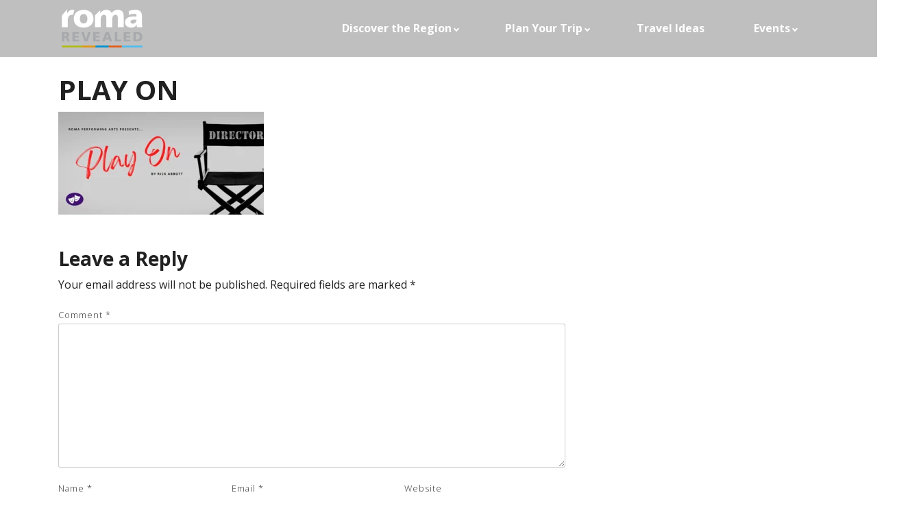

--- FILE ---
content_type: text/html; charset=UTF-8
request_url: https://romarevealed.com.au/event/play-on/play-on/
body_size: 20216
content:
<!DOCTYPE html>
<html lang="en-AU">
<head>
	<meta charset="UTF-8">
	<meta http-equiv="x-ua-compatible" content="ie=edge">
	<meta name="viewport" content="width=device-width, initial-scale=1, shrink-to-fit=no">
	<meta name='robots' content='index, follow, max-image-preview:large, max-snippet:-1, max-video-preview:-1' />

<!-- Google Tag Manager for WordPress by gtm4wp.com -->
<script data-cfasync="false" data-pagespeed-no-defer>
	var gtm4wp_datalayer_name = "dataLayer";
	var dataLayer = dataLayer || [];
</script>
<!-- End Google Tag Manager for WordPress by gtm4wp.com -->
	<!-- This site is optimized with the Yoast SEO plugin v26.7 - https://yoast.com/wordpress/plugins/seo/ -->
	<title>PLAY ON - Roma Revealed</title>
	<link rel="canonical" href="https://romarevealed.com.au/event/play-on/play-on/" />
	<meta property="og:locale" content="en_US" />
	<meta property="og:type" content="article" />
	<meta property="og:title" content="PLAY ON - Roma Revealed" />
	<meta property="og:url" content="https://romarevealed.com.au/event/play-on/play-on/" />
	<meta property="og:site_name" content="Roma Revealed" />
	<meta property="og:image" content="https://romarevealed.com.au/event/play-on/play-on" />
	<meta property="og:image:width" content="800" />
	<meta property="og:image:height" content="400" />
	<meta property="og:image:type" content="image/webp" />
	<meta name="twitter:card" content="summary_large_image" />
	<script type="application/ld+json" class="yoast-schema-graph">{"@context":"https://schema.org","@graph":[{"@type":"WebPage","@id":"https://romarevealed.com.au/event/play-on/play-on/","url":"https://romarevealed.com.au/event/play-on/play-on/","name":"PLAY ON - Roma Revealed","isPartOf":{"@id":"https://romarevealed.com.au/#website"},"primaryImageOfPage":{"@id":"https://romarevealed.com.au/event/play-on/play-on/#primaryimage"},"image":{"@id":"https://romarevealed.com.au/event/play-on/play-on/#primaryimage"},"thumbnailUrl":"https://romarevealed.com.au/wp-content/uploads/2022/06/PLAY-ON.webp","datePublished":"2022-06-30T03:47:46+00:00","breadcrumb":{"@id":"https://romarevealed.com.au/event/play-on/play-on/#breadcrumb"},"inLanguage":"en-AU","potentialAction":[{"@type":"ReadAction","target":["https://romarevealed.com.au/event/play-on/play-on/"]}]},{"@type":"ImageObject","inLanguage":"en-AU","@id":"https://romarevealed.com.au/event/play-on/play-on/#primaryimage","url":"https://romarevealed.com.au/wp-content/uploads/2022/06/PLAY-ON.webp","contentUrl":"https://romarevealed.com.au/wp-content/uploads/2022/06/PLAY-ON.webp","width":800,"height":400},{"@type":"BreadcrumbList","@id":"https://romarevealed.com.au/event/play-on/play-on/#breadcrumb","itemListElement":[{"@type":"ListItem","position":1,"name":"Home","item":"https://romarevealed.com.au/"},{"@type":"ListItem","position":2,"name":"Play On","item":"https://romarevealed.com.au/event/play-on/"},{"@type":"ListItem","position":3,"name":"PLAY ON"}]},{"@type":"WebSite","@id":"https://romarevealed.com.au/#website","url":"https://romarevealed.com.au/","name":"Website","description":"Where Country Meets the Outback","publisher":{"@id":"https://romarevealed.com.au/#organization"},"potentialAction":[{"@type":"SearchAction","target":{"@type":"EntryPoint","urlTemplate":"https://romarevealed.com.au/?s={search_term_string}"},"query-input":{"@type":"PropertyValueSpecification","valueRequired":true,"valueName":"search_term_string"}}],"inLanguage":"en-AU"},{"@type":"Organization","@id":"https://romarevealed.com.au/#organization","name":"Website","url":"https://romarevealed.com.au/","logo":{"@type":"ImageObject","inLanguage":"en-AU","@id":"https://romarevealed.com.au/#/schema/logo/image/","url":"https://romarevealed.com.au/wp-content/uploads/2020/09/Roma-Revealed-Logo-RGB_Reverse-Colour-1.png","contentUrl":"https://romarevealed.com.au/wp-content/uploads/2020/09/Roma-Revealed-Logo-RGB_Reverse-Colour-1.png","width":128,"height":67,"caption":"Website"},"image":{"@id":"https://romarevealed.com.au/#/schema/logo/image/"}}]}</script>
	<!-- / Yoast SEO plugin. -->


<link rel='dns-prefetch' href='//www.googletagmanager.com' />
<link rel="alternate" type="application/rss+xml" title="Roma Revealed &raquo; Feed" href="https://romarevealed.com.au/feed/" />
<link rel="alternate" type="application/rss+xml" title="Roma Revealed &raquo; Comments Feed" href="https://romarevealed.com.au/comments/feed/" />
<link rel="alternate" type="text/calendar" title="Roma Revealed &raquo; iCal Feed" href="https://romarevealed.com.au/events/?ical=1" />
<link rel="alternate" type="application/rss+xml" title="Roma Revealed &raquo; PLAY ON Comments Feed" href="https://romarevealed.com.au/event/play-on/play-on/feed/" />
<link rel="alternate" title="oEmbed (JSON)" type="application/json+oembed" href="https://romarevealed.com.au/wp-json/oembed/1.0/embed?url=https%3A%2F%2Fromarevealed.com.au%2Fevent%2Fplay-on%2Fplay-on%2F" />
<link rel="alternate" title="oEmbed (XML)" type="text/xml+oembed" href="https://romarevealed.com.au/wp-json/oembed/1.0/embed?url=https%3A%2F%2Fromarevealed.com.au%2Fevent%2Fplay-on%2Fplay-on%2F&#038;format=xml" />
		<!-- This site uses the Google Analytics by MonsterInsights plugin v9.11.1 - Using Analytics tracking - https://www.monsterinsights.com/ -->
		<!-- Note: MonsterInsights is not currently configured on this site. The site owner needs to authenticate with Google Analytics in the MonsterInsights settings panel. -->
					<!-- No tracking code set -->
				<!-- / Google Analytics by MonsterInsights -->
		<style id='wp-img-auto-sizes-contain-inline-css'>
img:is([sizes=auto i],[sizes^="auto," i]){contain-intrinsic-size:3000px 1500px}
/*# sourceURL=wp-img-auto-sizes-contain-inline-css */
</style>
<link rel='stylesheet' id='sbi_styles-css' href='https://romarevealed.com.au/wp-content/plugins/instagram-feed/css/sbi-styles.min.css?ver=6.10.0' media='all' />
<style id='wp-emoji-styles-inline-css'>

	img.wp-smiley, img.emoji {
		display: inline !important;
		border: none !important;
		box-shadow: none !important;
		height: 1em !important;
		width: 1em !important;
		margin: 0 0.07em !important;
		vertical-align: -0.1em !important;
		background: none !important;
		padding: 0 !important;
	}
/*# sourceURL=wp-emoji-styles-inline-css */
</style>
<link rel='stylesheet' id='wp-block-library-css' href='https://romarevealed.com.au/wp-includes/css/dist/block-library/style.min.css?ver=6.9' media='all' />
<style id='global-styles-inline-css'>
:root{--wp--preset--aspect-ratio--square: 1;--wp--preset--aspect-ratio--4-3: 4/3;--wp--preset--aspect-ratio--3-4: 3/4;--wp--preset--aspect-ratio--3-2: 3/2;--wp--preset--aspect-ratio--2-3: 2/3;--wp--preset--aspect-ratio--16-9: 16/9;--wp--preset--aspect-ratio--9-16: 9/16;--wp--preset--color--black: #000;--wp--preset--color--cyan-bluish-gray: #abb8c3;--wp--preset--color--white: #fff;--wp--preset--color--pale-pink: #f78da7;--wp--preset--color--vivid-red: #cf2e2e;--wp--preset--color--luminous-vivid-orange: #ff6900;--wp--preset--color--luminous-vivid-amber: #fcb900;--wp--preset--color--light-green-cyan: #7bdcb5;--wp--preset--color--vivid-green-cyan: #00d084;--wp--preset--color--pale-cyan-blue: #8ed1fc;--wp--preset--color--vivid-cyan-blue: #0693e3;--wp--preset--color--vivid-purple: #9b51e0;--wp--preset--color--blue: #007FAE;--wp--preset--color--green: #4E8300;--wp--preset--color--cream: #F6F7F2;--wp--preset--color--light-blue: #F2F6F7;--wp--preset--color--orange: #ff9900;--wp--preset--color--yellow: #ffcc00;--wp--preset--color--green-1: #99cc33;--wp--preset--color--sky-blue: #66ccff;--wp--preset--color--blue-1: #0099cc;--wp--preset--color--light-grey: #999;--wp--preset--gradient--vivid-cyan-blue-to-vivid-purple: linear-gradient(135deg,rgb(6,147,227) 0%,rgb(155,81,224) 100%);--wp--preset--gradient--light-green-cyan-to-vivid-green-cyan: linear-gradient(135deg,rgb(122,220,180) 0%,rgb(0,208,130) 100%);--wp--preset--gradient--luminous-vivid-amber-to-luminous-vivid-orange: linear-gradient(135deg,rgb(252,185,0) 0%,rgb(255,105,0) 100%);--wp--preset--gradient--luminous-vivid-orange-to-vivid-red: linear-gradient(135deg,rgb(255,105,0) 0%,rgb(207,46,46) 100%);--wp--preset--gradient--very-light-gray-to-cyan-bluish-gray: linear-gradient(135deg,rgb(238,238,238) 0%,rgb(169,184,195) 100%);--wp--preset--gradient--cool-to-warm-spectrum: linear-gradient(135deg,rgb(74,234,220) 0%,rgb(151,120,209) 20%,rgb(207,42,186) 40%,rgb(238,44,130) 60%,rgb(251,105,98) 80%,rgb(254,248,76) 100%);--wp--preset--gradient--blush-light-purple: linear-gradient(135deg,rgb(255,206,236) 0%,rgb(152,150,240) 100%);--wp--preset--gradient--blush-bordeaux: linear-gradient(135deg,rgb(254,205,165) 0%,rgb(254,45,45) 50%,rgb(107,0,62) 100%);--wp--preset--gradient--luminous-dusk: linear-gradient(135deg,rgb(255,203,112) 0%,rgb(199,81,192) 50%,rgb(65,88,208) 100%);--wp--preset--gradient--pale-ocean: linear-gradient(135deg,rgb(255,245,203) 0%,rgb(182,227,212) 50%,rgb(51,167,181) 100%);--wp--preset--gradient--electric-grass: linear-gradient(135deg,rgb(202,248,128) 0%,rgb(113,206,126) 100%);--wp--preset--gradient--midnight: linear-gradient(135deg,rgb(2,3,129) 0%,rgb(40,116,252) 100%);--wp--preset--font-size--small: 12px;--wp--preset--font-size--medium: 20px;--wp--preset--font-size--large: 60px;--wp--preset--font-size--x-large: 42px;--wp--preset--font-size--normal: 16px;--wp--preset--font-size--section-heading: 48px;--wp--preset--spacing--20: 0.44rem;--wp--preset--spacing--30: 0.67rem;--wp--preset--spacing--40: 1rem;--wp--preset--spacing--50: 1.5rem;--wp--preset--spacing--60: 2.25rem;--wp--preset--spacing--70: 3.38rem;--wp--preset--spacing--80: 5.06rem;--wp--preset--shadow--natural: 6px 6px 9px rgba(0, 0, 0, 0.2);--wp--preset--shadow--deep: 12px 12px 50px rgba(0, 0, 0, 0.4);--wp--preset--shadow--sharp: 6px 6px 0px rgba(0, 0, 0, 0.2);--wp--preset--shadow--outlined: 6px 6px 0px -3px rgb(255, 255, 255), 6px 6px rgb(0, 0, 0);--wp--preset--shadow--crisp: 6px 6px 0px rgb(0, 0, 0);}:where(.is-layout-flex){gap: 0.5em;}:where(.is-layout-grid){gap: 0.5em;}body .is-layout-flex{display: flex;}.is-layout-flex{flex-wrap: wrap;align-items: center;}.is-layout-flex > :is(*, div){margin: 0;}body .is-layout-grid{display: grid;}.is-layout-grid > :is(*, div){margin: 0;}:where(.wp-block-columns.is-layout-flex){gap: 2em;}:where(.wp-block-columns.is-layout-grid){gap: 2em;}:where(.wp-block-post-template.is-layout-flex){gap: 1.25em;}:where(.wp-block-post-template.is-layout-grid){gap: 1.25em;}.has-black-color{color: var(--wp--preset--color--black) !important;}.has-cyan-bluish-gray-color{color: var(--wp--preset--color--cyan-bluish-gray) !important;}.has-white-color{color: var(--wp--preset--color--white) !important;}.has-pale-pink-color{color: var(--wp--preset--color--pale-pink) !important;}.has-vivid-red-color{color: var(--wp--preset--color--vivid-red) !important;}.has-luminous-vivid-orange-color{color: var(--wp--preset--color--luminous-vivid-orange) !important;}.has-luminous-vivid-amber-color{color: var(--wp--preset--color--luminous-vivid-amber) !important;}.has-light-green-cyan-color{color: var(--wp--preset--color--light-green-cyan) !important;}.has-vivid-green-cyan-color{color: var(--wp--preset--color--vivid-green-cyan) !important;}.has-pale-cyan-blue-color{color: var(--wp--preset--color--pale-cyan-blue) !important;}.has-vivid-cyan-blue-color{color: var(--wp--preset--color--vivid-cyan-blue) !important;}.has-vivid-purple-color{color: var(--wp--preset--color--vivid-purple) !important;}.has-black-background-color{background-color: var(--wp--preset--color--black) !important;}.has-cyan-bluish-gray-background-color{background-color: var(--wp--preset--color--cyan-bluish-gray) !important;}.has-white-background-color{background-color: var(--wp--preset--color--white) !important;}.has-pale-pink-background-color{background-color: var(--wp--preset--color--pale-pink) !important;}.has-vivid-red-background-color{background-color: var(--wp--preset--color--vivid-red) !important;}.has-luminous-vivid-orange-background-color{background-color: var(--wp--preset--color--luminous-vivid-orange) !important;}.has-luminous-vivid-amber-background-color{background-color: var(--wp--preset--color--luminous-vivid-amber) !important;}.has-light-green-cyan-background-color{background-color: var(--wp--preset--color--light-green-cyan) !important;}.has-vivid-green-cyan-background-color{background-color: var(--wp--preset--color--vivid-green-cyan) !important;}.has-pale-cyan-blue-background-color{background-color: var(--wp--preset--color--pale-cyan-blue) !important;}.has-vivid-cyan-blue-background-color{background-color: var(--wp--preset--color--vivid-cyan-blue) !important;}.has-vivid-purple-background-color{background-color: var(--wp--preset--color--vivid-purple) !important;}.has-black-border-color{border-color: var(--wp--preset--color--black) !important;}.has-cyan-bluish-gray-border-color{border-color: var(--wp--preset--color--cyan-bluish-gray) !important;}.has-white-border-color{border-color: var(--wp--preset--color--white) !important;}.has-pale-pink-border-color{border-color: var(--wp--preset--color--pale-pink) !important;}.has-vivid-red-border-color{border-color: var(--wp--preset--color--vivid-red) !important;}.has-luminous-vivid-orange-border-color{border-color: var(--wp--preset--color--luminous-vivid-orange) !important;}.has-luminous-vivid-amber-border-color{border-color: var(--wp--preset--color--luminous-vivid-amber) !important;}.has-light-green-cyan-border-color{border-color: var(--wp--preset--color--light-green-cyan) !important;}.has-vivid-green-cyan-border-color{border-color: var(--wp--preset--color--vivid-green-cyan) !important;}.has-pale-cyan-blue-border-color{border-color: var(--wp--preset--color--pale-cyan-blue) !important;}.has-vivid-cyan-blue-border-color{border-color: var(--wp--preset--color--vivid-cyan-blue) !important;}.has-vivid-purple-border-color{border-color: var(--wp--preset--color--vivid-purple) !important;}.has-vivid-cyan-blue-to-vivid-purple-gradient-background{background: var(--wp--preset--gradient--vivid-cyan-blue-to-vivid-purple) !important;}.has-light-green-cyan-to-vivid-green-cyan-gradient-background{background: var(--wp--preset--gradient--light-green-cyan-to-vivid-green-cyan) !important;}.has-luminous-vivid-amber-to-luminous-vivid-orange-gradient-background{background: var(--wp--preset--gradient--luminous-vivid-amber-to-luminous-vivid-orange) !important;}.has-luminous-vivid-orange-to-vivid-red-gradient-background{background: var(--wp--preset--gradient--luminous-vivid-orange-to-vivid-red) !important;}.has-very-light-gray-to-cyan-bluish-gray-gradient-background{background: var(--wp--preset--gradient--very-light-gray-to-cyan-bluish-gray) !important;}.has-cool-to-warm-spectrum-gradient-background{background: var(--wp--preset--gradient--cool-to-warm-spectrum) !important;}.has-blush-light-purple-gradient-background{background: var(--wp--preset--gradient--blush-light-purple) !important;}.has-blush-bordeaux-gradient-background{background: var(--wp--preset--gradient--blush-bordeaux) !important;}.has-luminous-dusk-gradient-background{background: var(--wp--preset--gradient--luminous-dusk) !important;}.has-pale-ocean-gradient-background{background: var(--wp--preset--gradient--pale-ocean) !important;}.has-electric-grass-gradient-background{background: var(--wp--preset--gradient--electric-grass) !important;}.has-midnight-gradient-background{background: var(--wp--preset--gradient--midnight) !important;}.has-small-font-size{font-size: var(--wp--preset--font-size--small) !important;}.has-medium-font-size{font-size: var(--wp--preset--font-size--medium) !important;}.has-large-font-size{font-size: var(--wp--preset--font-size--large) !important;}.has-x-large-font-size{font-size: var(--wp--preset--font-size--x-large) !important;}
/*# sourceURL=global-styles-inline-css */
</style>

<style id='classic-theme-styles-inline-css'>
/*! This file is auto-generated */
.wp-block-button__link{color:#fff;background-color:#32373c;border-radius:9999px;box-shadow:none;text-decoration:none;padding:calc(.667em + 2px) calc(1.333em + 2px);font-size:1.125em}.wp-block-file__button{background:#32373c;color:#fff;text-decoration:none}
/*# sourceURL=/wp-includes/css/classic-themes.min.css */
</style>
<link rel='stylesheet' id='base-css' href='https://romarevealed.com.au/wp-content/themes/tri-child/style.css?ver=1.0.1' media='all' />
<script src="https://romarevealed.com.au/wp-includes/js/jquery/jquery.min.js?ver=3.7.1" id="jquery-core-js"></script>
<script src="https://romarevealed.com.au/wp-includes/js/jquery/jquery-migrate.min.js?ver=3.4.1" id="jquery-migrate-js"></script>

<!-- Google tag (gtag.js) snippet added by Site Kit -->
<!-- Google Analytics snippet added by Site Kit -->
<script src="https://www.googletagmanager.com/gtag/js?id=G-NNQNP7HQ5M" id="google_gtagjs-js" async></script>
<script id="google_gtagjs-js-after">
window.dataLayer = window.dataLayer || [];function gtag(){dataLayer.push(arguments);}
gtag("set","linker",{"domains":["romarevealed.com.au"]});
gtag("js", new Date());
gtag("set", "developer_id.dZTNiMT", true);
gtag("config", "G-NNQNP7HQ5M");
//# sourceURL=google_gtagjs-js-after
</script>
<link rel="https://api.w.org/" href="https://romarevealed.com.au/wp-json/" /><link rel="alternate" title="JSON" type="application/json" href="https://romarevealed.com.au/wp-json/wp/v2/media/2734" /><link rel='shortlink' href='https://romarevealed.com.au/?p=2734' />
<meta name="generator" content="Site Kit by Google 1.170.0" /><!-- Stream WordPress user activity plugin v4.1.1 -->
<meta name="tec-api-version" content="v1"><meta name="tec-api-origin" content="https://romarevealed.com.au"><link rel="alternate" href="https://romarevealed.com.au/wp-json/tribe/events/v1/" />
<!-- Google Tag Manager for WordPress by gtm4wp.com -->
<!-- GTM Container placement set to footer -->
<script data-cfasync="false" data-pagespeed-no-defer>
	var dataLayer_content = {"pagePostType":"attachment","pagePostType2":"single-attachment","pagePostAuthor":"roma_tourism"};
	dataLayer.push( dataLayer_content );
</script>
<script data-cfasync="false" data-pagespeed-no-defer>
(function(w,d,s,l,i){w[l]=w[l]||[];w[l].push({'gtm.start':
new Date().getTime(),event:'gtm.js'});var f=d.getElementsByTagName(s)[0],
j=d.createElement(s),dl=l!='dataLayer'?'&l='+l:'';j.async=true;j.src=
'//www.googletagmanager.com/gtm.js?id='+i+dl;f.parentNode.insertBefore(j,f);
})(window,document,'script','dataLayer','GTM-52LP8FW');
</script>
<!-- End Google Tag Manager for WordPress by gtm4wp.com --><link rel="icon" href="https://romarevealed.com.au/wp-content/uploads/2020/09/Leaf-Logo-150x150.png" sizes="32x32" />
<link rel="icon" href="https://romarevealed.com.au/wp-content/uploads/2020/09/Leaf-Logo.png" sizes="192x192" />
<link rel="apple-touch-icon" href="https://romarevealed.com.au/wp-content/uploads/2020/09/Leaf-Logo.png" />
<meta name="msapplication-TileImage" content="https://romarevealed.com.au/wp-content/uploads/2020/09/Leaf-Logo.png" />
</head>
<body class="attachment wp-singular attachment-template-default single single-attachment postid-2734 attachmentid-2734 attachment-webp wp-custom-logo wp-embed-responsive wp-theme-tri wp-child-theme-tri-child bg-white tribe-no-js header-fixed ">
<div id="page" class="site">
	<a class="skip-link sr-only js-scroll" href="#content">Skip to content</a>
	
<header id="tri-header" class="pt-1 pb-1 pt-sm-1 pb-sm-1">
		<div class="container">
		<div id="tri-navbar" class="row middle between no-gutters">
			<div id="logo" class="col-auto mt-1 mb-1 mt-sm-1 mb-sm-1"><a href="https://romarevealed.com.au/" class="custom-logo-link" rel="home"><img width="128" height="67" src="https://romarevealed.com.au/wp-content/uploads/2020/09/Roma-Revealed-Logo-RGB_Reverse-Colour-1.png" class="custom-logo" alt="Roma Revealed" decoding="async" /></a></div>

			<nav id="tri-menu" class="col-md-auto"><ul id="menu-main-menu" class="menu"><li id="menu-item-877" class="menu-item menu-item-type-post_type menu-item-object-page menu-item-has-children menu-item-877"><a href="https://romarevealed.com.au/discover-the-region/">Discover the Region</a>
<ul class="sub-menu">
	<li id="menu-item-1648" class="menu-item menu-item-type-post_type menu-item-object-page menu-item-1648"><a href="https://romarevealed.com.au/discover-the-region/towns/roma-qld/">Roma</a></li>
	<li id="menu-item-1650" class="menu-item menu-item-type-post_type menu-item-object-page menu-item-1650"><a href="https://romarevealed.com.au/discover-the-region/towns/injune/">Injune</a></li>
	<li id="menu-item-1651" class="menu-item menu-item-type-post_type menu-item-object-page menu-item-1651"><a href="https://romarevealed.com.au/discover-the-region/towns/mitchell-qld/">Mitchell</a></li>
	<li id="menu-item-1652" class="menu-item menu-item-type-post_type menu-item-object-page menu-item-1652"><a href="https://romarevealed.com.au/discover-the-region/towns/surat/">Surat</a></li>
	<li id="menu-item-1654" class="menu-item menu-item-type-post_type menu-item-object-page menu-item-1654"><a href="https://romarevealed.com.au/discover-the-region/towns/yuleba-qld-jackson/">Yuleba &#038; Jackson</a></li>
	<li id="menu-item-1653" class="menu-item menu-item-type-post_type menu-item-object-page menu-item-1653"><a href="https://romarevealed.com.au/discover-the-region/towns/wallumbilla/">Wallumbilla</a></li>
	<li id="menu-item-1649" class="menu-item menu-item-type-post_type menu-item-object-page menu-item-1649"><a href="https://romarevealed.com.au/discover-the-region/towns/carnarvon-gorge/">Carnarvon Gorge</a></li>
</ul>
</li>
<li id="menu-item-1496" class="menu-item menu-item-type-custom menu-item-object-custom menu-item-has-children menu-item-1496"><a href="#">Plan Your Trip</a>
<ul class="sub-menu">
	<li id="menu-item-1493" class="menu-item menu-item-type-post_type menu-item-object-page menu-item-1493"><a href="https://romarevealed.com.au/tips-before-you-go/">Tips Before You Go</a></li>
	<li id="menu-item-1494" class="menu-item menu-item-type-post_type menu-item-object-page menu-item-1494"><a href="https://romarevealed.com.au/plan-your-trip/brisbane-to-roma-getting-here/">Getting Here</a></li>
	<li id="menu-item-1729" class="menu-item menu-item-type-custom menu-item-object-custom menu-item-1729"><a target="_blank" href="https://romarevealed.com.au/wp-content/uploads/2024/06/2024_Roma-Revealed-Traveller-Guide_v4_compressed.pdf">Traveller&#8217;s Guide</a></li>
	<li id="menu-item-3737" class="menu-item menu-item-type-post_type menu-item-object-page menu-item-3737"><a href="https://romarevealed.com.au/visitor-information-centres/">Visitor Information Centres</a></li>
	<li id="menu-item-1495" class="menu-item menu-item-type-post_type menu-item-object-page menu-item-1495"><a href="https://romarevealed.com.au/itineraries/">Itineraries</a></li>
	<li id="menu-item-1657" class="menu-item menu-item-type-post_type menu-item-object-page menu-item-1657"><a href="https://romarevealed.com.au/take-a-drive/">Take a Drive</a></li>
	<li id="menu-item-1870" class="menu-item menu-item-type-post_type menu-item-object-page menu-item-1870"><a href="https://romarevealed.com.au/plan-your-trip/where-to-stay/">Where to Stay</a></li>
	<li id="menu-item-1869" class="menu-item menu-item-type-post_type menu-item-object-page menu-item-1869"><a href="https://romarevealed.com.au/plan-your-trip/where-to-eat/">Where to Eat</a></li>
</ul>
</li>
<li id="menu-item-1126" class="menu-item menu-item-type-post_type menu-item-object-page menu-item-1126"><a href="https://romarevealed.com.au/travel-ideas/">Travel Ideas</a></li>
<li id="menu-item-1127" class="menu-item menu-item-type-custom menu-item-object-custom menu-item-has-children menu-item-1127"><a href="/events/">Events</a>
<ul class="sub-menu">
	<li id="menu-item-3104" class="menu-item menu-item-type-custom menu-item-object-custom menu-item-3104"><a href="/events">Upcoming Events</a></li>
	<li id="menu-item-3654" class="menu-item menu-item-type-post_type menu-item-object-page menu-item-3654"><a href="https://romarevealed.com.au/signature-events/">Signature Events</a></li>
	<li id="menu-item-3644" class="menu-item menu-item-type-post_type menu-item-object-page menu-item-3644"><a href="https://romarevealed.com.au/plan-your-next-event/">Plan Your Next Event</a></li>
</ul>
</li>
<li class="menu-item menu-item-search d-none">
			<a id="menu-search" href="#menu-search-form" title="Search" class="pr-0 pl-0">
				<i class="menu-search-icon d-block"><svg xmlns="http://www.w3.org/2000/svg" viewBox="0 0 24 24" width="24"><path d="M15.5 14h-.79l-.28-.27C15.41 12.59 16 11.11 16 9.5 16 5.91 13.09 3 9.5 3S3 5.91 3 9.5 5.91 16 9.5 16c1.61 0 3.09-.59 4.23-1.57l.27.28v.79l5 4.99L20.49 19l-4.99-5zm-6 0C7.01 14 5 11.99 5 9.5S7.01 5 9.5 5 14 7.01 14 9.5 11.99 14 9.5 14z"/></svg></i>
				<span class="sr-only">Search</span>
			</a>
			<div id="menu-search-form" class="d-none"><form role="search" method="get" class="search-form" action="https://romarevealed.com.au/">
				<label>
					<span class="screen-reader-text">Search for:</span>
					<input type="search" class="search-field" placeholder="Search &hellip;" value="" name="s" />
				</label>
				<input type="submit" class="search-submit" value="Search" />
			</form></div>
		</li></ul></nav>
			<div id="nav-btns">
				
				<button type="button" id="mobile-menu-toggle" class="nav-btn">Menu</button>
			</div>
		</div>
	</div>
</header>	<div id="content" class="site-content"><div id="primary" class="container content-area mt-4 mb-4">
	<div class="row center no-gutters">

	<main id="main" class="col-12 col-lg-8">
		
<article id="post-2734" class="mb-5 mb-sm-4 post-2734 attachment type-attachment status-inherit hentry">

	<header class="entry-header">
		<h1 class="page-title" itemprop="headline">PLAY ON</h1>	</header>

	<div class="entry-content">
		<p class="attachment"><a href='https://romarevealed.com.au/wp-content/uploads/2022/06/PLAY-ON.webp'><img decoding="async" width="300" height="150" src="https://romarevealed.com.au/wp-content/uploads/2022/06/PLAY-ON-300x150.webp" class="attachment-medium size-medium" alt="" srcset="https://romarevealed.com.au/wp-content/uploads/2022/06/PLAY-ON-300x150.webp 300w, https://romarevealed.com.au/wp-content/uploads/2022/06/PLAY-ON-775x388.webp 775w, https://romarevealed.com.au/wp-content/uploads/2022/06/PLAY-ON-768x384.webp 768w, https://romarevealed.com.au/wp-content/uploads/2022/06/PLAY-ON.webp 800w" sizes="(max-width: 300px) 100vw, 300px" /></a></p>

	</div>

	
</article>
<div id="comments" class="comments-area mt-4 mb-4 mt-sm-4 mb-sm-4">
	
	
		<div id="respond" class="comment-respond">
		<h3 id="reply-title" class="comment-reply-title">Leave a Reply <small><a rel="nofollow" id="cancel-comment-reply-link" href="/event/play-on/play-on/#respond" style="display:none;">Cancel reply</a></small></h3><form action="https://romarevealed.com.au/wp-comments-post.php" method="post" id="commentform" class="comment-form"><p class="comment-notes"><span id="email-notes">Your email address will not be published.</span> <span class="required-field-message">Required fields are marked <span class="required">*</span></span></p><p class="comment-form-comment"><label for="comment">Comment <span class="required">*</span></label> <textarea id="comment" name="comment" cols="45" rows="8" maxlength="65525" required></textarea></p><p class="comment-form-author"><label for="author">Name <span class="required">*</span></label> <input id="author" name="author" type="text" value="" size="30" maxlength="245" autocomplete="name" required /></p>
<p class="comment-form-email"><label for="email">Email <span class="required">*</span></label> <input id="email" name="email" type="email" value="" size="30" maxlength="100" aria-describedby="email-notes" autocomplete="email" required /></p>
<p class="comment-form-url"><label for="url">Website</label> <input id="url" name="url" type="url" value="" size="30" maxlength="200" autocomplete="url" /></p>
<p class="form-submit"><input name="submit" type="submit" id="submit" class="submit" value="Post Comment" /> <input type='hidden' name='comment_post_ID' value='2734' id='comment_post_ID' />
<input type='hidden' name='comment_parent' id='comment_parent' value='0' />
</p><p style="display: none;"><input type="hidden" id="akismet_comment_nonce" name="akismet_comment_nonce" value="6e2f7249b0" /></p><p style="display: none !important;" class="akismet-fields-container" data-prefix="ak_"><label>&#916;<textarea name="ak_hp_textarea" cols="45" rows="8" maxlength="100"></textarea></label><input type="hidden" id="ak_js_1" name="ak_js" value="89"/><script>document.getElementById( "ak_js_1" ).setAttribute( "value", ( new Date() ).getTime() );</script></p></form>	</div><!-- #respond -->
	</div>	</main>

	<div id="secondary" class="widget-area sidebar col-12 col-lg-3 offset-lg-1" role="complementary">
	</div>

	</div>
</div>

		</div><!-- CTA Footer -->
<!-- END CTA Footer -->
			<footer id="tri-footer" class="site-footer pt-5 pt-sm-4">

									<div class="container footer-widgets">
						<div class="row">
															<div class="col-12 col-md footer-widget-1">
									<div id="media_image-2" class="widget widget_media_image"><img width="128" height="67" src="https://romarevealed.com.au/wp-content/uploads/2020/08/Roma-Revealed-Logo-RGB_Full-Colour-1.png" class="image wp-image-656  attachment-full size-full" alt="" style="max-width: 100%; height: auto;" decoding="async" loading="lazy" /></div><div id="text-2" class="widget widget_text">			<div class="textwidget"><p><!--(figmeta)eyJmaWxlS2V5IjoiNHF1MkdKOVA3bmZqSXdwanJjWW9jcyIsInBhc3RlSUQiOi0xLCJkYXRhVHlwZSI6InNjZW5lIn0K(/figmeta)--><!--(figma)ZmlnLWtpd2kCAAAA8R0AALV7+Z8jyVVnREqqo6unp+fwiTHGGGMMmJ6e8czYGOOsVKqUVZIyJzOl6h6M5SwpqyqnVZJQqqq7BmOM13ux3Bizaxav8bJgDGvuc40B78HuYgwYc4MxxpwfPnz4E/h+I/JSV5vfmM9nKt578fLFixfvvXgRoX62G6dpdBSH5/NYiPt2Xac3DELTDwX+67lNe2i1zd6OHQCV/cD2K7ihuO1eE3AtcHZ6ZgdQPQhvdmwADQUMA5uy1hSvkjwM9hxv6Nsd1+SX6z03dFo3h0Hb7Xeaw76345tNfr+RgcOm2yO+meO+3fLtoA3SpcCye/YQZK89fKpv+zdB3KoSfdvrkHjZvJOkUPkGYEGCNEcjTB0k3zabQ7en2IRC9n0n5IiyNxvH3nGUxmCz0BXa1BhMXXegQLmfTMfJ9Mg/nZCn5/aetn0XHcJtqn5K0LZ9AJ02SKLpWv2u3aNVpGX2BmYAyNjx3b4HoNbyzS756tuu27HN3tD1bN8MHbcHYmNgW6HrA1qjLdGudxwldsPudBwvILjpgwmLpFbhkm/v9DumP/Tczs0dJWQLQ/WadhPGKfkuh/YNqnRf0HEsEq4EN7vbLlf0fqeHwXqKenV7Ek/HXcxKiIc8MwiGYRvidrga8Be/q3xANk1/z+ZYRrffCR29BjWqCk22+z676pbbcQus0XF22qH6Zi2ArRWkJocvmm5zxwa+oT/J0U2sgt8xKftS4LbCoZIBbKtt+s0Cu9x0Wi3bt/[base64]/jRZpvjGNzkN4Tk37E4AQEIjhD/tYlizabpcVBYNiwm6YL9SV3ZN5gMDY2QmrQWWqSZQb0Fic6i/aGSI4l4LlovZrdicJEdTfFAIE4gSRyUu6fbDDDQ0sxXNISWfH6aiVlsGT/VNnyTD9H13X7kQJ1HTqP1U3+kg5/jK2nUtaneWcNguMpQaddse2OyWuVRjezabxNHUnce5Zev9nvZs6IjPAoQ9YBn0t0PfVLBxQzm8Wmg1s/ZskTw7my6jCT7v2C0yVQwHJ1ChZez2A2RvR61o+fUgXiwT+Cxproeuyqfbbhi6XUBGd3aaxtbpIp0tsDhNu2UiV6BDWL4bwEUdH7C0b9r0WawrMAObjxrKMzEV5A4LvgG87ql80UBjOR1AawOEwGzRTRYLSi98C/Gn1lcqAOGINGH3dkIuvtGM0mMdZYaFZAqSKF1DqkjUnlT3ejsgiV3PZiuDARvDa7bQ1Ow789liebf31SwXJoDSuYuJnLDvNNX4Mie07dy8neh8drrcWSRjLaSuHbJizlJBQ/tnrfzGi5bLeDFFF7gcT/kWEpZKXFIt1uly5sdp8ixEFyZS6ijLFHrIAoJDn0/iIM4mBYP7gZulg9A2ua7Sgk/oFcY+jV25ZzF91kK767m+qfZoOLMWAyst48JEF7IqQJnnRAwdjW7p9SmUbSMfPQ2zKQ0ktoPQgXkBa27ljWC/YDZtK81kzU6hxCLjbXxW3sLSNbMfcpPHLPD57mm6TA7PgX7WLz3TsocIVF1k1NRngbK6oVILiCgqAudpexi6wyytwzRTODEiWFunyB/wfNuHzYesz4DLvq9mvI3EjbZmdVxVB9QdTiuqiLjs9obwbMUmzBbEDEOnayNfAZddFwXeUM3B0LDuqOGrNrdawHXdgd2DbA2NqcJlDVweJkEnQ02nVN1o+iYjYxN9e/bN/[base64]/WeyCKaoIl5/i5BcMqDiMUJ4GaPfvuEhU+oItiCB+6nC5E4fqUwaKQ4ZGAzwupCTGTZFBaI4mWBjkvWF2BTyCH+MA/ypRfhT13sXPr4DTJ7jj+GDBO6ScBt/asf4U1eSguVsjg9GhEUo5HymYwoMRjdaLpI7Qq6dXLsGXJ5cewSNcXLtOpraySMk1k8eIbFx8giJa160QFZ2puMY3xlHp8lY+BWhW3kZhs6zaHIa4xt5qkqy5wujBSv1opNYyNphdJJMzsEvUyZ8AAaELNPRIpkvgdXIO4gWSYRPTk/iRTJqJUenC5gWKT47TQh4gqM2XOl2mupUCVgNs/ppMI9G8LOVbz3UDi7WM9ukZGhuZwX4PQS0uLicYFUCynOcmxSM3RYepta3+rUVzVP4V/kJAkCV5BLNMEcMz0Z5TNVrIAwLjNWZZaqM3QAJk90BuFaR7+V2r6qF6g1/UcRhCwag9AmUkbE4BZcDn1beL1EPqgzbiqOlMvBfSg8VObqEdd1TLJkWhuUFpNeoDVqlINpGdrZdC5weC51112/20G6YLZ/9m82eygaXev0uVdrCAcxEexlbDqd0X1O3V9q6vR9FPturpqnqvgcs3T7oW6p9KND4w/5AHRGfw8BE+9xgX53+n2cF+2yfj8Uh/QWW1aXeLwz0Nv05bScg/UXcWNF+ruv3qN+LaRS0n4cNhkv5kmaozg6f3+qYnMdLuzs+d8gvCOBraF+2h+0W7Re2UBqhfXlbt1/U1uO+ItT4Fz+l21d6uv0SFsdov7TT2ib+Za6n2lf5oWq/3NPfX/P2erTTIx2kD7TX0VLPR/2wQ/[base64]/GuUI9Xoj2gDt1wxgcLRv8oKQ9CFa0t/s7/nEI99rsz3w+9tc91HQ9cg/DrUecdhTBe4hlonrdzTArQHa44HuTwZ63s8M9pS/3Br4oY92gvY62pMgQOYVYoqW+Azto2jnaB9D+7VoX412gfZxtCnaJ9Au0dJOp2hfg/YsCJCzhbiNlvLuoKW8c7SU9yxayvs6tJT3FrSU9/VoKe+taCnvG9BS3ttkEFynwG+U1kBp+HYCFPmvCFDmOwhQ6L8mQKn/hgDF/lsClPvvCFDwvydAyd8EQKn6HwhQ8jcToORvIUDJ30qAkr+NACV/OwFK/g4ClPydBCj5uwhQ8jsBKJ2/mwAlv4sAJX8PAUr+jwQo+T8RoOR3E6Dk7yVAyf+ZACV/HwFKfg+ARyn5vxCg5PcSoOTvJ0DJ7yNAyf+VACX/AAFK/m8EKPkHCVDyDxGg5PcDeIySf5gAJX+AACX/CAFK/lEClPzfCVDyBwlQ8o8RoOQfJ0DJP0GAkn8SwKsp+acIUPJPE6DknyFAyT9LgJJ/jgAl/zwBSv4FApT8iwQo+X8QoOQPAXickn+JACV/mAAl/zIBSv4VApT8qwQo+SMEKPl/EqDk/0WAkv83AUr+PwCeoORfI0DJ/5cAJf8/ApT8/wlQ8q8ToOSPEqDk3yBAyR8jQMm/SYCSfwvAk5T82wQo+eMEKPl3CFDyJwhQ8u8SoOTfI0DJv0+Akv+AACX/IQFK/iMAKkX9MQFK/hMClPynBCj5kwQo+c8IUPKnCFDynxOg5E8ToOS/IEDJn5F33xqgtFpiuxbXhMxLLIM1ZTeaz1nkSONwMTthWbac4a+xPZkdCCkPzpdxKmpSX1cIo4br62PiU1ZkqL/G0TJSvOuovpIJTogWi0Zz/AzOsUJuLDk2yrn0OBrPbqcAjePk6BiH42OUdygYx/[base64]/Nb27A4GeIeUW+0KSRj1A1wEjVNxA2eZxQQTyQ8+teOcD3VdAy8zmZbCWIc36tJ8IOTtZLzkicxg300ANQKFYevEzHSEgxWw9cNkkS6t3FKYQgPeVcXXdjh9YayNZicnERTLorY8hg2Etiq0QjAfYqLKjhjqovBofJYFxFqzsKUwjAUOlpiylKUkQ58/[base64]/ARoJYSq7XfDbFMuuB1k+nhxPexE7BU5W4kaT9vCseI8Nsaq2t/PtulGL1MkONcqqWKuenB5MkPYYwjkttw1kYRyedUjsOYtw9SPY8BN9Vae9BUUl7h4dpvMRq1hbRODlljqyX+a+Bpsh/a+l8EUdjcKyHTIDKIZ3p4QxLoeTuCjk+zbwMIeEhk83Y0YzPklF+jZ7fv7BAV/f40sKRSR0iDUXDlQyP7sBr+kM/T4g85OqPLWt/qDZledcgiGgiqPGw2JmbQmtM0RnDjslhgtDAauMrLfM9SPL0PiQXL4uxkALw7ghN1DFb4BosvzOThIseg1h+c1bDvRHmkXPWM7RgbmSEnH+ta/b66nCynimwjdR1tGBCcspbXIxSzJqXvHi21ve5vJHLnpzkBQF6DsWXOHw5zWH+xnmR3ZzPYyQOFS/GQUFWUn4QpixJVu44vQh7sbKh4sLCmgOc/dX1hsClYPZIK4N9deFgsOWPARRD9l4SYCuHM6fC2EhPDw9xYQUnVzuikvkqgcutojZaiFp6dsTI6HHvxLoBRW1E5/wgXBWYe7pkwuUmhX4EJcyIncCd4j5KinVwtGaLURyoVzVE2q0U5I1Ml8FOJkwYTmvYs+3sis/s7Js3AwCyozYgvrIgqyyp4XUhI/7IwEA6KYKmNj09CRBuME0qsHVkIYbqJdXUgI6JpHx0ighdZNj6KLPsxpyBiyecx8TmDpISlqSWDSILUcU25SEJYM1uJ+VvEjYEwntl+8CbBzJ1SI15ZaV9IntCxv2W7+6RYmQ/B6jZeDpXtwN13AbgIg1QI3tCWtPpSsmr5Fi9FWRZCs5VSax5WiYDTI6ZcQkxp5SU7BM8B5Y3XvimTNnZLex2fAx/g30gD0+FHXV5gyngIWW437YREm2n0xy6LTy1sRsXarhX17+qkOZiVIwZ4ZVyemROj2AolJ/IbhXUSPD8svDzRFjzJqdHyTT7dq4QWAH66uocit7SSnqqz48n0el0dHyPD05QfsKtAcKl1doArPGXItixp+gw/k5tllhS1YbREdbt1fNjlB1iTRgK0MTH57BnflH7JlGroJrhiSUX+pJQmVCTnpxGCJkt0WCrSa8pHXYtA3XHa3FjfUttG+sa0uSvKAvkjQzUHa/Dl8UesVkguvMrR0gaSwCXFKCJr0/p8gOUt2g16asQ5EVJfblAdOcbxnAlODp8BxuLvK+CagYzUo+anBzUvlJiunu7TF/2lGUKJ3f/BaJmtk6QF9B/la0mNWOVIazVdPLARapmt/mlk7o6GYHzwRWCZmqVw7vamjDsQxeImnkHxVvVMR+u4pqlXSkFn5PDusuBh0RHi2h+TCfBamyK595F0oy7BTW/Vd8Uz7ubpln3GEkOo0VVaWB8/ipFs3VOEqxSJ0EDlhegyTDd3U1VJs6OF5vihVVcs/SWSOYh9sJbGBssn1PFNYt7XPxwAYsBEWq7eKF40b3o+hMPGAYycdyciheJz62gmuEpTbGiuXixeHGB6E5f4+pnGS8Rn1diujugikpWu1BAvEy85B5k/UFY9AzyH1G8XHz+BaJm7pNuIRuIh8VLc1h3DYhWKv3nii9YpWi2/YO7fy3yUvGyu2ma9cZZNnZpQBj2Cy9SNftN5O2JRzwVb5UvLzHd/TSYYSlNAsMXVXHN8tWMkOz49GbxihLT3W+kZ/cQ2DjGfnEO666vUVNl5n27FK/MEd33pljVvymuB+WXZLDuGSL7jrExqd+MwKPEK8WX3kXSjG/W0R7kFcuPSvllqyTNF3FkUyWgFBEoHhevWqVotoNJUUukuNyTX17BNcdIH8I4CdygimslqvvHav/E7rIuHslA3RGXScTKSorrd5E04yHXZyeencTLxTluD+WjVYLmOdJLlBPJ9dgqSfMdI/qzH2q8TiQFojufUXiWPxDDt6q4ZpkokheNuR2D5aSKa5Yp90WkfXXYm+WI7pvrgx2tg6tk8bUlqvsXh7xv6SINN5NUJXuk5fQCUTMvF3qhZi1kLSlwvVSgmuFML/w2NNRGzb8H922luAUqUp0KX/EGcUcRd3Ftwx+NbIvzVNdESsuyjHqnFM8mqaZ6+qhHsZD6dYCKD6rnybeM8YZ5lvdwwjxBf32VfaDLMez+b2XEZO+LFqqQ2bTDEp4TxBjfsNIL9e8sT6NJleNt6uYoY8GcR4uYqQInzyrXN1a52vAFRBFyRZXl7VUWd4E1RsqTeHmokIMJdvl4/HS8mKHrHdWuXvZyq1+Nx3ifuNiZeZc4xK3Sxd4WNhCqLo7xlFHpRopPxTO4farQirp0gkcOuh2m8JNSfpNE5ssOwazjEIk+3jzmOFmq82iA7XBZdHxz2VG6jYpFhOe3SCRAFDPRhEUEZvutcnamLkSwN+tFVEK+Lbu/aMYwPR7TMTJW9dsl73NQRGLTnc078SFWr6wOEEvfscLgM5vexfGdJcf2bLmcndxDynfdzXMvQe8smcqehDUGXqIxGcbTd9/NE2LrWWV5F63FEMMMU/giMk6EnYDx9T1S+zb8V1+NIH5hO+X575JI8GDNVkVdTbxb4imopIVYANxTvLtCapZXFt8r46j41UoHlwiwMw4f5c9HenghGimlg5PZbMmbGHz2XplMj+FWvIudBDoXY7nek5MDlTDLjvflHSFirCT/UE62VXopO95fdKitq+z44byD+0ZJ/[base64]/wMBU2xiuhU5m3BwCWJP+vbEj9H/9fZIrvWeq/EpFMlpDgKf0jCRCpzQC18G4JdtPGOVw4fJicxygr46IeqnN0ICP5XEfVLEkjeUwmGD8txjA1rqnCcXrBgKFLwwa9UroN07YZa7lflPX1uu+CE331ERtlJ/MMSz4Sw1urW1VE10CBzjAZ2silmim0DqJrcByTeEmdnSpE8LauO90m8LWYdPIUvIThnwFL9Wt5XquOUc8ZDLt4hL3CY5Z3Y+yXeJ9WWkOm2hWfKJdyrj8XtrGi9jndLffDnjGAr+VE81h0h2Y3dqRu29C9xUjGXv1HQDw9XOj5WWcDgeHY6GQcn2EtM9XZEN/1NmbKe0NXF6/H2qdDyVJGVTVjD39ZdUE7V62XHx3XHvnq+aIrf0agutYF/QpkDSUXdwvh4MZ3rWMPq8h7h93Jc5ZvfhwNn2ZjsW3hFTVLrOjT9w5wvHg8yA23hRVUbiAtVXJd8RMo/hhioD7dcBKdzhnKWpZiZTG6XTLysH/5Eq5tVWYhHTqqJ99hCQJpJ+CwCPimL5x2YD8+2t+LzcJEcHSGAPybFp6B/wMjfgSfMwf/nZUBWHCeF08lPy7MZItQ+w+y9Yzw60j5/AW/BRWP/syTIz2j9vQVWdHFe6P+XK2S1vA4eOVNUjH+lu7IZV7peL/4662Ieyj6F2vyt4N/onmzVfbW2m+JvV6h6Lwf578qr9MoUcZ+uL6Vizg9hIgzdkSICZC1Js6wKG9WL723Fa6wlpZwQZOQmWSGtJCHcvBUdlRxUW12X+j1M3SiDpcx2a4UuphIpDH2npNiKoqwSZyFYURcYJaWqxUpVUC95ygErWtwzZHkXnaV4JabF+96copP+BkNucs/8tXkxD14qB7ywx2xpfVsILvbjyuxyZsSm3k1EY8++ue2aPq90Rb+313P3cYXK37Li7lS9Vsgb2+4NvDXYgA0veAxNLdh3Qqs99NQvAut75dIYvAflyzPuuyWsqqjZWB/F4rahtA42w9DPrKqQxhIYgyS+zUCFo42i6VmUsmhAhYkEjCdKIefYYyeY4Rn4MDVD4c2YU+eNWU1/tKOl1dU/L6Eo/S9MXiGk7ldCO7ORMiEMalTIATxY2YkPwjfulmhNktEtgSe1MVI7nmHhp/xe27pYImlMMXvwZ3s0Urquc4xQGwNZXq+ukLWZhrIR5PFsmc5nyww10tvRPINrd3+sMqXRmGks4/[base64]/XQvPj/[base64]/LvITVw4KqWExRfMgtPY08/lJUHBIZfjVaUlQa8j4MtYC2W+KKskvOk/kLnOf+Fbp3j4jB5764usxZcvFNRiOC4IE5sHJhUmyl8sEACqN8wL35U6cxLs74RIYdAbPrZZkCB17UXlhnErR90268jCAjEoY8wNMd6p94wvqQHgB7d2F82FQYD1ND+KOsLocBFRRQm5YSUUTLOm2Q438vJV71IVucybUUdUQ0yay8Ho1GECfqYiNlAR/E6noVPZs5HnLYJ8WlHLdQb2FhFPm1YmsOS3JrbYjLCsw0H/CnSkBRjDFkIPCKHtiLziezaAzC/emKvRIo+g9SXq1MpDDNP+Lp5RCSBijlMHXM90El3Uk9GjiaTM7d02WajGN7OprAQ7ATqiCV4iHF6MGESHa+ePifABILAACllwmQVNUVhv/X07MxMCCrCkgrpWxKxESD2vPmlYXGVGKJmiqNwdQgGYUgg5ElKi53WEYngKASl+DSAmowJOIaMuDkVYlRYTQmggugg8oiBRoRDASN5Du3u+FRlVRSla668//9n3PPcpfXb4IgpRKlSwIppXRQOmLimCkT6hsmqyyouFVSpbqoqxTI++l4pVOlI0dfXZ8ZdtijowEfD50Dm9DN+Gm3tK1dWxwm/JxAXwVDLFJApE6ll46tv64+M2bilIbJ192QmVBfP3lSZvLY+szEKZOvHD1mPCnKVUhS1STdNFOK89mag/hSn3C2coM7qdpn7TFDyvRULx3TiOVYM/dR39Rx6qcMpZ+g/jpRJwWBUjffMXducZhbif2h/UADNJAocTDowmvrGzKXjG6YpIvrr55yzejrZIoJpxSFwcF/ayBdrLo0FWiGWi5MNWnoJBbccpTz59RSlXVneWfqvdtSs/STO0oQ44S5e1k/lfWjZD89PzPDpFukDQqC1AzlOiQtAZboLLYLy+0rk5aUWfopKEnNVG5o0lJSdrO0yObM1NhxSUu6MCeNZURL0lJqczooKMWyrD1pKcPitisoo5+TuiYt5RbtdAXlWJbVJC0VZqHqCizbjqigsmCpxJK5J2npYHnGWT+ztODJpKUKi/XTAcv+tqSlI9FYSvqZpWh30tLJ5tBPFTt0IEhaqpkTbbLVadK0/[base64]/HL9bGG/XlCieBfkO427CzSOcW4erzYlFGUYyVBnNZXJmEHVcgN8poE3OfYM6TkM4A485TNYlhTluXIEUetUX1rjbTiKr0Ej0FCGNxH/[base64]/BHY1AO+4ocHHIar/jCa4Qt4bxJ4R2E56D2NwFeVxuB0ZLEazriKQQxa+StINt6GqET2zeM/jvRn3MIwXP9ES6HHwLwbbc5htyzJlrxHbJzgmfAqkkrOuDyYhOYlK7OQ/2hF7Ox3SArJMQ0lbTPL5QU6FIyj1gNbv78fO7nfWEXSL4TSyyba6rQASj2whpRG0I+zBY7QrzoaIHPCIs90Txi6HqKhHc22QvR2Bb6tJW6Ft4bGVu9AqBdjJWIHyKED+O6+eMhYzPEew8QDzGlt+Ioz8NZ+ywCkdDOAbuPo/EaPHEdpPAdi6MLMiSjoqsu0K7et5OetSR2puJbMR1JM3fsU4nkNZDcCu4k3ucJ3KngquzePyNxbiG8RRjn02x1cliBX1QT9oQ/kGFtlx2zmx1rEOQctd5Ikfa2K6Pr2MNbYPEENtDzzAmQ9wgxplE3Eo+NwbSQOhfeWTyi574h5O2IHDgJJsC5mNA3At8wcO9g2BT7GklYoB4XOmJZFneNYG0USvuhs2httiZsdOm4rFzEW5G9CXFjAD/QG6NgVCMf9xbdSIvRPEb4HqEeAtzjyEdqOkhe2XEomY4MIeJP/C7MHmyDXJ3Dc4feUJcTpjSdB2Dw9mYeCmEnYrneKSF0z2RKwF72pQl1PUEA3Q1ZDbiE/o2KmvzXRYeitwyyP/4+Nc0T/hlQSw+/qOXEMD4Pz/+SUqe3piM+E3zT/tTPCHzeaHq+IVzk/mhtad9dCcWOzq/9Uiidk+k/QQ5aFN4uEcUbPjvn/[base64]/NgJ3TzAI3V298S/Krj3EMQPcvQy4UHdH5LCCH/lNqAWiQ9vxMK7NgQL71rZlj2MHMOHn+QJS4BH8UboJQYY/x83YgTxbNEn0ovdCM3FYj087pFN2+6J3Jfgx8y111ZIiTanmfc1X7rQqc3N9MENVw3xyAk/xxPFFyDabar7Ia4ENIztNhnhk19q+yzhf3/Fm4jaA38juqsm/[base64]/CS434fuQpVibGQtNaEH4BR5rwWsR/D7gZejoeItdE/cbUlu5jnQQRQex7sY9V832tnFdwMh+Mo24KmLgoUZWWkyxbbMYIBnmeyJNAY/O4vFdyK4shwmcW8PGnlggrhvEzow/4EXizmGdzPkQibpRm5G6EpZyAJZPwrwFgqUeF6q2Egxp6FE6tNumqZ7IjcS00YQhpHyRAfqGjKgfHheBG6yh6yENlPGYRxqif4hcO7gNwV7CbJphbDGMRH8kRjvD3hJsik+br0P32V1w65hmTUZY9QD9R2s8wf85yLps/oVetmZcXr+IV3hkZ6o8kVpspZiiLGQBA3S9yGkkfohCHiDnopAnL9GjJUXyHC5G3HrMqxhbEPQklr2I8z2SZpQn/K8L+vfnd0lhF149UEtZ/nNDZSrYDzcFF1abd3JDPFZ7IrcxVJ0Qoj1M2YlouDKkXyO2AoWlEIsyAWZX2D3oidwz4BqE+FXq6kyhoEYx2wg/PITJocyiJndFqGgGbsMQxiNY2RrJAF3PovAmLRwPLiGqy0IsTT6vFvnfwMHEmYO7/Zy4hYzxCM+GpHodN3vguoNFMh/Tg5hydhatGa3HZMSNZab952bx+E+7QMxk55pPnuTPNaZDJH6e5Ebs8tpLF9XkLRDpXw==(/figma)-->Where country meets the outback</p>
</div>
		</div><div id="media_image-3" class="widget widget_media_image"><img width="300" height="256" src="https://romarevealed.com.au/wp-content/uploads/2020/08/Orange-Leaf.png" class="image wp-image-712  attachment-full size-full" alt="" style="max-width: 100%; height: auto;" decoding="async" loading="lazy" /></div>								</div>
															<div class="col-12 col-md footer-widget-2">
									<div id="nav_menu-5" class="widget widget_nav_menu"><h4>Discover the Region</h4><div class="menu-footer-1st-column-container"><ul id="menu-footer-1st-column" class="menu"><li id="menu-item-1091" class="menu-item menu-item-type-post_type menu-item-object-page menu-item-1091"><a href="https://romarevealed.com.au/discover-the-region/towns/roma-qld/">Roma</a></li>
<li id="menu-item-1871" class="menu-item menu-item-type-post_type menu-item-object-page menu-item-1871"><a href="https://romarevealed.com.au/discover-the-region/towns/injune/">Injune</a></li>
<li id="menu-item-1875" class="menu-item menu-item-type-post_type menu-item-object-page menu-item-1875"><a href="https://romarevealed.com.au/discover-the-region/towns/carnarvon-gorge/">Carnarvon Gorge</a></li>
<li id="menu-item-1872" class="menu-item menu-item-type-post_type menu-item-object-page menu-item-1872"><a href="https://romarevealed.com.au/discover-the-region/towns/mitchell-qld/">Mitchell</a></li>
<li id="menu-item-1874" class="menu-item menu-item-type-post_type menu-item-object-page menu-item-1874"><a href="https://romarevealed.com.au/discover-the-region/towns/surat/">Surat</a></li>
<li id="menu-item-1873" class="menu-item menu-item-type-post_type menu-item-object-page menu-item-1873"><a href="https://romarevealed.com.au/discover-the-region/towns/yuleba-qld-jackson/">Yuleba &#038; Jackson</a></li>
<li id="menu-item-4025" class="menu-item menu-item-type-post_type menu-item-object-page menu-item-4025"><a href="https://romarevealed.com.au/discover-the-region/towns/wallumbilla/">Wallumbilla</a></li>
</ul></div></div>								</div>
															<div class="col-12 col-md footer-widget-3">
									<div id="nav_menu-6" class="widget widget_nav_menu"><h4>Plan Your Trip</h4><div class="menu-footer-2nd-column-container"><ul id="menu-footer-2nd-column" class="menu"><li id="menu-item-1876" class="menu-item menu-item-type-post_type menu-item-object-page menu-item-1876"><a href="https://romarevealed.com.au/tips-before-you-go/">Tips Before You Go</a></li>
<li id="menu-item-1099" class="menu-item menu-item-type-post_type menu-item-object-page menu-item-1099"><a href="https://romarevealed.com.au/plan-your-trip/brisbane-to-roma-getting-here/">Brisbane to Roma – Getting Here</a></li>
<li id="menu-item-1878" class="menu-item menu-item-type-custom menu-item-object-custom menu-item-1878"><a target="_blank" href="/wp-content/uploads/2022/03/10032022_MTG_A4_DIGITAL_SPREAD_FINAL_V2-compressed.pdf">Traveller&#8217;s Guide</a></li>
<li id="menu-item-1884" class="menu-item menu-item-type-post_type menu-item-object-page menu-item-1884"><a href="https://romarevealed.com.au/itineraries/">Itineraries</a></li>
<li id="menu-item-1886" class="menu-item menu-item-type-post_type menu-item-object-page menu-item-1886"><a href="https://romarevealed.com.au/take-a-drive/">Take a Drive</a></li>
<li id="menu-item-2063" class="menu-item menu-item-type-post_type menu-item-object-page menu-item-2063"><a href="https://romarevealed.com.au/plan-your-trip/where-to-stay/">Where to Stay</a></li>
<li id="menu-item-2064" class="menu-item menu-item-type-post_type menu-item-object-page menu-item-2064"><a href="https://romarevealed.com.au/plan-your-trip/where-to-eat/">Where to Eat</a></li>
</ul></div></div>								</div>
															<div class="col-12 col-md footer-widget-4">
									<div id="text-3" class="widget widget_text"><h4>Contact Us</h4>			<div class="textwidget"><p><a href="mailto:tourism@maranoa.qld.gov.au">tourism@maranoa.qld.gov.au</a></p>
<p><a href="tel:0746240204">(07) 46240204</a></p>
</div>
		</div><div id="tri_social_widget-4" class="widget tri-social-widget"><h4>Connect with us</h4><ul class="widget-social list-inline list-unstyled "><li><a href="https://www.facebook.com/romarevealed/" target="_blank" rel="noopener" title="Go to Facebook" class="tricon-bg rounded facebook"><i aria-hidden="true" class="tricon tricon-sm"><svg viewBox="0 0 264 512" xmlns="http://www.w3.org/2000/svg"><path d="M77 512V283H0v-91h77v-72C77 42 124 0 194 0c33 0 62 3 70 4v81h-48c-38 0-45 18-45 44v63h85l-12 91h-73v229"/></svg></i><span class="screen-reader-text">Facebook</span></a></li><li><a href="https://www.instagram.com/romarevealed/" target="_blank" rel="noopener" title="Go to Instagram" class="tricon-bg rounded instagram ml-3 ml-sm-3"><i aria-hidden="true" class="tricon tricon-sm"><svg xmlns="http://www.w3.org/2000/svg" viewBox="0 0 448 512"><path d="M224.1 141c-63.6 0-114.9 51.3-114.9 114.9s51.3 114.9 114.9 114.9S339 319.5 339 255.9 287.7 141 224.1 141zm0 189.6c-41.1 0-74.7-33.5-74.7-74.7s33.5-74.7 74.7-74.7 74.7 33.5 74.7 74.7-33.6 74.7-74.7 74.7zm146.4-194.3c0 14.9-12 26.8-26.8 26.8a26.8 26.8 0 1 1 26.8-26.8zm76.1 27.2c-1.7-35.9-9.9-67.7-36.2-93.9-26.2-26.2-58-34.4-93.9-36.2-37-2.1-147.9-2.1-184.9 0-35.8 1.7-67.6 9.9-93.9 36.1s-34.4 58-36.2 93.9c-2.1 37-2.1 147.9 0 184.9 1.7 35.9 9.9 67.7 36.2 93.9s58 34.4 93.9 36.2c37 2.1 147.9 2.1 184.9 0 35.9-1.7 67.7-9.9 93.9-36.2 26.2-26.2 34.4-58 36.2-93.9 2.1-37 2.1-147.8 0-184.8zM398.8 388a75.63 75.63 0 0 1-42.6 42.6c-29.5 11.7-99.5 9-132.1 9s-102.7 2.6-132.1-9A75.63 75.63 0 0 1 49.4 388c-11.7-29.5-9-99.5-9-132.1s-2.6-102.7 9-132.1A75.63 75.63 0 0 1 92 81.2c29.5-11.7 99.5-9 132.1-9s102.7-2.6 132.1 9a75.63 75.63 0 0 1 42.6 42.6c11.7 29.5 9 99.5 9 132.1s2.7 102.7-9 132.1z"/></svg></i><span class="screen-reader-text">Instagram</span></a></li></ul></div><div id="custom_html-2" class="widget_text widget widget_custom_html"><div class="textwidget custom-html-widget"><!-- Web Form Code --> <script language="JavaScript" type="text/javascript" charset="utf-8" src="https://www.vision6.com.au/em/forms/subscribe.php?db=573365&amp;s=328758&amp;a=28742&amp;k=CKScR5qiSMU2Eyh0Z_t9F0rDro0wemLtEE7AVzedDyA&amp;emb=1"></script>
</div></div>								</div>
													</div>
					</div>
				
					<div id="subfooter" class="mt-4 mt-sm-3">
						<div class="container small-font pt-4 pb-4 pt-sm-4 pb-sm-4">
							<div class="row">
								<div class="col-12 col-md-6 text-sm-center subfooter-left">
									<ul id="menu-footer-1st-column-1" class="footer-menu list-inline mr-4"><li class="menu-item menu-item-type-post_type menu-item-object-page menu-item-1091"><a href="https://romarevealed.com.au/discover-the-region/towns/roma-qld/">Roma</a></li>
<li class="menu-item menu-item-type-post_type menu-item-object-page menu-item-1871"><a href="https://romarevealed.com.au/discover-the-region/towns/injune/">Injune</a></li>
<li class="menu-item menu-item-type-post_type menu-item-object-page menu-item-1875"><a href="https://romarevealed.com.au/discover-the-region/towns/carnarvon-gorge/">Carnarvon Gorge</a></li>
<li class="menu-item menu-item-type-post_type menu-item-object-page menu-item-1872"><a href="https://romarevealed.com.au/discover-the-region/towns/mitchell-qld/">Mitchell</a></li>
<li class="menu-item menu-item-type-post_type menu-item-object-page menu-item-1874"><a href="https://romarevealed.com.au/discover-the-region/towns/surat/">Surat</a></li>
<li class="menu-item menu-item-type-post_type menu-item-object-page menu-item-1873"><a href="https://romarevealed.com.au/discover-the-region/towns/yuleba-qld-jackson/">Yuleba &#038; Jackson</a></li>
<li class="menu-item menu-item-type-post_type menu-item-object-page menu-item-4025"><a href="https://romarevealed.com.au/discover-the-region/towns/wallumbilla/">Wallumbilla</a></li>
</ul>								</div>
								<div class="col-12 col-md-6 subfooter-right text-sm-center text-right">
									<span class="copyright">Copyright &copy; 2026 Roma Revealed</span>
									<span id="tri-attribution">Website by <a href="https://web3.com.au/?utm_source=tri&utm_medium=footer&utm_content=Roma+Revealed" target="_blank">Web3 Brisbane</a></span>								</div>
							</div>
						</div>
					</div>
				
			</footer>
		
	</div>		<div id="site-overlay"></div>
	<script type="speculationrules">
{"prefetch":[{"source":"document","where":{"and":[{"href_matches":"/*"},{"not":{"href_matches":["/wp-*.php","/wp-admin/*","/wp-content/uploads/*","/wp-content/*","/wp-content/plugins/*","/wp-content/themes/tri-child/*","/wp-content/themes/tri/*","/*\\?(.+)"]}},{"not":{"selector_matches":"a[rel~=\"nofollow\"]"}},{"not":{"selector_matches":".no-prefetch, .no-prefetch a"}}]},"eagerness":"conservative"}]}
</script>
		<script>
		( function ( body ) {
			'use strict';
			body.className = body.className.replace( /\btribe-no-js\b/, 'tribe-js' );
		} )( document.body );
		</script>
		
<!-- GTM Container placement set to footer -->
<!-- Google Tag Manager (noscript) -->
				<noscript><iframe src="https://www.googletagmanager.com/ns.html?id=GTM-52LP8FW" height="0" width="0" style="display:none;visibility:hidden" aria-hidden="true"></iframe></noscript>
<!-- End Google Tag Manager (noscript) --><!-- Instagram Feed JS -->
<script type="text/javascript">
var sbiajaxurl = "https://romarevealed.com.au/wp-admin/admin-ajax.php";
</script>
<script> /* <![CDATA[ */var tribe_l10n_datatables = {"aria":{"sort_ascending":": activate to sort column ascending","sort_descending":": activate to sort column descending"},"length_menu":"Show _MENU_ entries","empty_table":"No data available in table","info":"Showing _START_ to _END_ of _TOTAL_ entries","info_empty":"Showing 0 to 0 of 0 entries","info_filtered":"(filtered from _MAX_ total entries)","zero_records":"No matching records found","search":"Search:","all_selected_text":"All items on this page were selected. ","select_all_link":"Select all pages","clear_selection":"Clear Selection.","pagination":{"all":"All","next":"Next","previous":"Previous"},"select":{"rows":{"0":"","_":": Selected %d rows","1":": Selected 1 row"}},"datepicker":{"dayNames":["Sunday","Monday","Tuesday","Wednesday","Thursday","Friday","Saturday"],"dayNamesShort":["Sun","Mon","Tue","Wed","Thu","Fri","Sat"],"dayNamesMin":["S","M","T","W","T","F","S"],"monthNames":["January","February","March","April","May","June","July","August","September","October","November","December"],"monthNamesShort":["January","February","March","April","May","June","July","August","September","October","November","December"],"monthNamesMin":["Jan","Feb","Mar","Apr","May","Jun","Jul","Aug","Sep","Oct","Nov","Dec"],"nextText":"Next","prevText":"Prev","currentText":"Today","closeText":"Done","today":"Today","clear":"Clear"}};/* ]]> */ </script><script src="https://romarevealed.com.au/wp-content/plugins/the-events-calendar/common/build/js/user-agent.js?ver=da75d0bdea6dde3898df" id="tec-user-agent-js"></script>
<script src="https://romarevealed.com.au/wp-content/plugins/duracelltomi-google-tag-manager/dist/js/gtm4wp-form-move-tracker.js?ver=1.22.3" id="gtm4wp-form-move-tracker-js"></script>
<script src="https://romarevealed.com.au/wp-content/themes/tri-child/assets/js/tri-custom.js?ver=1.0.1" id="tri-custom-js"></script>
<script src="https://romarevealed.com.au/wp-content/themes/tri/assets/js/jquery.magnificpopup.1.1.0.min.js?ver=1.1.0" id="magnificpopup-js"></script>
<script src="https://romarevealed.com.au/wp-content/themes/tri/assets/js/tri.min.js?ver=1.0.1" id="tri-js"></script>
<script src="https://romarevealed.com.au/wp-includes/js/comment-reply.min.js?ver=6.9" id="comment-reply-js" async data-wp-strategy="async" fetchpriority="low"></script>
<script defer src="https://romarevealed.com.au/wp-content/plugins/akismet/_inc/akismet-frontend.js?ver=1762982412" id="akismet-frontend-js"></script>
</body>
</html>

--- FILE ---
content_type: text/css
request_url: https://romarevealed.com.au/wp-content/themes/tri-child/style.css?ver=1.0.1
body_size: 14837
content:
/*!
Theme Name: Tri Child
Theme URI: https://tri.web3.com.au
Description: Customisations to Tri theme
Author: Web3 Brisbane Web Design
Author URI: https://web3.com.au
Template: tri
Version: 1.0.1
*/@import url("https://fonts.googleapis.com/css2?family=Open+Sans:wght@300;400;700&display=swap");@import url("https://fonts.googleapis.com/css2?family=Nothing+You+Could+Do&display=swap");.has-blue-color{color:#007FAE}.has-blue-background-color{background-color:#007FAE}.wp-block-button.is-style-outline .wp-block-button__link.has-blue-color{border:2px solid #007FAE;font-weight:bold;color:#007FAE}.wp-block-button.is-style-outline .wp-block-button__link.has-blue-color:hover{color:#fff;background-color:#007FAE;border-color:#007FAE}.has-blue-color{color:#007FAE}.has-green-color{color:#4E8300}.has-green-background-color{background-color:#4E8300}.wp-block-button.is-style-outline .wp-block-button__link.has-green-color{border:2px solid #4E8300;font-weight:bold;color:#4E8300}.wp-block-button.is-style-outline .wp-block-button__link.has-green-color:hover{color:#fff;background-color:#4E8300;border-color:#4E8300}.has-green-color{color:#4E8300}.has-cream-color{color:#F6F7F2}.has-cream-background-color{background-color:#F6F7F2}.wp-block-button.is-style-outline .wp-block-button__link.has-cream-color{border:2px solid #F6F7F2;font-weight:bold;color:#F6F7F2}.wp-block-button.is-style-outline .wp-block-button__link.has-cream-color:hover{color:#fff;background-color:#F6F7F2;border-color:#F6F7F2}.has-cream-color{color:#F6F7F2}.has-black-color{color:#000}.has-black-background-color{background-color:#000}.wp-block-button.is-style-outline .wp-block-button__link.has-black-color{border:2px solid #000;font-weight:bold;color:#000}.wp-block-button.is-style-outline .wp-block-button__link.has-black-color:hover{color:#fff;background-color:#000;border-color:#000}.has-black-color{color:#000}.has-white-color{color:#fff}.has-white-background-color{background-color:#fff}.wp-block-button.is-style-outline .wp-block-button__link.has-white-color{border:2px solid #fff;font-weight:bold;color:#fff}.wp-block-button.is-style-outline .wp-block-button__link.has-white-color:hover{color:#fff;background-color:#fff;border-color:#fff}.has-white-color{color:#fff}.has-light-blue-color{color:#F2F6F7}.has-light-blue-background-color{background-color:#F2F6F7}.wp-block-button.is-style-outline .wp-block-button__link.has-light-blue-color{border:2px solid #F2F6F7;font-weight:bold;color:#F2F6F7}.wp-block-button.is-style-outline .wp-block-button__link.has-light-blue-color:hover{color:#fff;background-color:#F2F6F7;border-color:#F2F6F7}.has-light-blue-color{color:#F2F6F7}.has-orange-color{color:#ff9900}.has-orange-background-color{background-color:#ff9900}.wp-block-button.is-style-outline .wp-block-button__link.has-orange-color{border:2px solid #ff9900;font-weight:bold;color:#ff9900}.wp-block-button.is-style-outline .wp-block-button__link.has-orange-color:hover{color:#fff;background-color:#ff9900;border-color:#ff9900}.has-orange-color{color:#ff9900}.has-yellow-color{color:#ffcc00}.has-yellow-background-color{background-color:#ffcc00}.wp-block-button.is-style-outline .wp-block-button__link.has-yellow-color{border:2px solid #ffcc00;font-weight:bold;color:#ffcc00}.wp-block-button.is-style-outline .wp-block-button__link.has-yellow-color:hover{color:#fff;background-color:#ffcc00;border-color:#ffcc00}.has-yellow-color{color:#ffcc00}.has-green-1-color{color:#99cc33}.has-green-1-background-color{background-color:#99cc33}.wp-block-button.is-style-outline .wp-block-button__link.has-green-1-color{border:2px solid #99cc33;font-weight:bold;color:#99cc33}.wp-block-button.is-style-outline .wp-block-button__link.has-green-1-color:hover{color:#fff;background-color:#99cc33;border-color:#99cc33}.has-green-1-color{color:#99cc33}.has-sky-blue-color{color:#66ccff}.has-sky-blue-background-color{background-color:#66ccff}.wp-block-button.is-style-outline .wp-block-button__link.has-sky-blue-color{border:2px solid #66ccff;font-weight:bold;color:#66ccff}.wp-block-button.is-style-outline .wp-block-button__link.has-sky-blue-color:hover{color:#fff;background-color:#66ccff;border-color:#66ccff}.has-sky-blue-color{color:#66ccff}.has-blue-1-color{color:#0099cc}.has-blue-1-background-color{background-color:#0099cc}.wp-block-button.is-style-outline .wp-block-button__link.has-blue-1-color{border:2px solid #0099cc;font-weight:bold;color:#0099cc}.wp-block-button.is-style-outline .wp-block-button__link.has-blue-1-color:hover{color:#fff;background-color:#0099cc;border-color:#0099cc}.has-blue-1-color{color:#0099cc}.has-light-grey-color{color:#999}.has-light-grey-background-color{background-color:#999}.wp-block-button.is-style-outline .wp-block-button__link.has-light-grey-color{border:2px solid #999;font-weight:bold;color:#999}.wp-block-button.is-style-outline .wp-block-button__link.has-light-grey-color:hover{color:#fff;background-color:#999;border-color:#999}.has-light-grey-color{color:#999}.bg-light-blue{background:#F2F6F7 url(/wp-content/uploads/2020/08/Blue-Leaf.png) no-repeat}.icon-white svg{fill:#fff}.has-section-heading-font-size{font-weight:400}.has-white-color:hover{color:#fff}.has-blue-background-color{background-color:#007FAE;color:#fff}.has-blue-background-color:hover{background-color:#00749f}.has-green-background-color{background-color:#4E8300;color:#fff}.has-green-background-color:hover{background-color:#457400}.has-green-background-color.wp-block-button__link:hover,.has-blue-background-color.wp-block-button__link:hover{color:#fff}.cursive{font-family:"Nothing You Could Do", cursive}.has-large-font-size{font-size:60px}.has-section-heading-font-size{margin-bottom:24px;font-size:28px;font-family:"Nothing You Could Do", cursive}@media (min-width:768px){.has-section-heading-font-size{font-size:48px;margin-bottom:48px}}html{line-height:1.15;-webkit-text-size-adjust:100%}body{margin:0}main{display:block}h1{font-size:2em;margin:0.67em 0}hr{box-sizing:content-box;height:0;overflow:visible}pre{font-family:monospace, monospace;font-size:1em}a{background-color:transparent}abbr[title]{border-bottom:none;text-decoration:underline;text-decoration:underline dotted}b,strong{font-weight:bolder}code,kbd,samp{font-family:monospace, monospace;font-size:1em}small{font-size:80%}sub,sup{font-size:75%;line-height:0;position:relative;vertical-align:baseline}sub{bottom:-0.25em}sup{top:-0.5em}img{border-style:none}button,input,optgroup,select,textarea{font-family:inherit;font-size:100%;line-height:1.15;margin:0}button,input{overflow:visible}button,select{text-transform:none}button,[type="button"],[type="reset"],[type="submit"]{-webkit-appearance:button}button::-moz-focus-inner,[type="button"]::-moz-focus-inner,[type="reset"]::-moz-focus-inner,[type="submit"]::-moz-focus-inner{border-style:none;padding:0}button:-moz-focusring,[type="button"]:-moz-focusring,[type="reset"]:-moz-focusring,[type="submit"]:-moz-focusring{outline:1px dotted ButtonText}fieldset{padding:0.35em 0.75em 0.625em}legend{box-sizing:border-box;color:inherit;display:table;max-width:100%;padding:0;white-space:normal}progress{vertical-align:baseline}textarea{overflow:auto}[type="checkbox"],[type="radio"]{box-sizing:border-box;padding:0}[type="number"]::-webkit-inner-spin-button,[type="number"]::-webkit-outer-spin-button{height:auto}[type="search"]{-webkit-appearance:textfield;outline-offset:-2px}[type="search"]::-webkit-search-decoration{-webkit-appearance:none}::-webkit-file-upload-button{-webkit-appearance:button;font:inherit}details{display:block}summary{display:list-item}template{display:none}[hidden]{display:none}h1,h2,h3,h4,h5,h6,.h1,.h2,.h3,.h4,.h5,.h6{margin-top:0;margin-bottom:0.5rem;font-family:inherit;font-weight:600;line-height:1.2;color:inherit}h1,.h1{font-size:2.5rem}h2,.h2{font-size:2rem}h3,.h3{font-size:1.75rem}h4,.h4{font-size:1.5rem}h5,.h5{font-size:1.25rem}h6,.h6{font-size:1rem}.lead{font-size:1.25rem;font-weight:300}.display-1,.display-2,.display-3,.display-4{line-height:1.2}.display-1{font-size:6rem}.display-2{font-size:5.5rem}.display-3{font-size:4.5rem}.display-4{font-size:3.5rem}p{margin-top:0;margin-bottom:1rem}@media (min-width:768px){.text-left{text-align:left}.text-right{text-align:right}.text-center{text-align:center}}@media (max-width:767px){.text-sm-left{text-align:left}.text-sm-center{text-align:center}.text-sm-right{text-align:right}}.text-uppercase{text-transform:uppercase !important}.font-weight-light{font-weight:300 !important}.font-weight-normal{font-weight:400 !important}.font-weight-bold{font-weight:700 !important}.font-italic{font-style:italic !important}.hero-title{font-size:400%}.small{font-size:80%}.text-dark{color:#212121 !important}.text-white{color:#fff !important}.text-grey{color:#595959 !important}.text-highlight{color:#4E8300 !important}.bg-white{background-color:#fff}hr{margin-top:1rem;margin-bottom:1rem;border:0;border-top:1px solid rgba(0, 0, 0, 0.1)}.heading-underline:after{background-color:#4E8300;bottom:-10px;content:"";display:block;height:3px;position:relative;width:80px;margin-bottom:30px}.heading-underline.text-center:after{margin-left:auto;margin-right:auto}.heading-underline.text-right:after{margin-left:auto}ul,ol{margin:0;padding-left:35px;margin-bottom:1rem}li>ul,li>ol{margin-bottom:0;margin-left:1.5rem}dt{font-weight:bold}dd{margin:0 1.5em 1.5em}blockquote{margin:0 0 1rem}.wp-block-quote{border-left:4px solid #4E8300;padding-left:15px}.wp-block-quote,.wp-block-pullquote{font-size:1.25rem;line-height:normal}.wp-block-quote blockquote p:last-child,.wp-block-pullquote blockquote p:last-child{margin-bottom:0}.wp-block-quote cite,.wp-block-pullquote cite{display:block;font-size:80%;color:#6c757d}@media (min-width:768px){.text-2-col{column-count:2;column-gap:30px}.text-3-col{column-count:3;column-gap:30px}}.wp-block-columns{display:flex;flex-wrap:wrap}@media (min-width:768px){.wp-block-columns{flex-wrap:nowrap}}.wp-block-column{flex-grow:1;margin-bottom:1em;flex-basis:100%;min-width:0;word-break:break-word;overflow-wrap:break-word}@media (min-width:768px){.wp-block-column{flex-basis:calc(50% - 16px);flex-grow:0}.wp-block-column:nth-child(2n){margin-left:32px}}.has-2-columns .wp-block-column{width:50%}.has-3-columns .wp-block-column{width:33.333333%}.has-4-columns .wp-block-column{width:25%}.has-5-columns .wp-block-column{width:20%}.has-6-columns .wp-block-column{width:16.666667%}.container{width:100%;margin-right:auto;margin-left:auto;padding-right:15px;padding-left:15px}.container-fluid{width:100%;padding-right:15px;padding-left:15px;margin-right:auto;margin-left:auto}.row{display:flex;flex-wrap:wrap;margin-right:-15px;margin-left:-15px}.no-gutters{margin-right:0;margin-left:0}.no-gutters>.col,.no-gutters>[class*="col-"]{padding-right:0;padding-left:0}.col,.col-auto,.col-1,.col-2,.col-3,.col-4,.col-5,.col-6,.col-7,.col-8,.col-9,.col-10,.col-11,.col-12,.col-fifth,.col-md,.col-md-auto,.col-md-1,.col-md-2,.col-md-3,.col-md-4,.col-md-5,.col-md-6,.col-md-7,.col-md-8,.col-md-9,.col-md-10,.col-md-11,.col-md-12,.col-md-fifth,.col-lg,.col-lg-1,.col-lg-2,.col-lg-3,.col-lg-4,.col-lg-5,.col-lg-6,.col-lg-7,.col-lg-8,.col-lg-9,.col-lg-10,.col-lg-11,.col-lg-12,.col-lg-fifth{position:relative;width:100%;min-height:1px;padding-right:15px;padding-left:15px}.col{flex-basis:0;flex-grow:1;max-width:100%}.col-auto{flex:0 0 auto;width:auto;max-width:none}.col-1{flex:0 0 8.333333%;max-width:8.333333%}.col-2{flex:0 0 16.666667%;max-width:16.666667%}.col-3{flex:0 0 25%;max-width:25%}.col-4{flex:0 0 33.333333%;max-width:33.333333%}.col-5{flex:0 0 41.666667%;max-width:41.666667%}.col-6{flex:0 0 50%;max-width:50%}.col-7{flex:0 0 58.333333%;max-width:58.333333%}.col-8{flex:0 0 66.666667%;max-width:66.666667%}.col-9{flex:0 0 75%;max-width:75%}.col-10{flex:0 0 83.333333%;max-width:83.333333%}.col-11{flex:0 0 91.666667%;max-width:91.666667%}.col-12{flex:0 0 100%;max-width:100%}.col-fifth{flex:0 0 20%;max-width:20%}.offset-0{margin-left:0}.offset-1{margin-left:8.333333%}.offset-2{margin-left:16.666667%}.offset-3{margin-left:25%}.offset-4{margin-left:33.333333%}.offset-5{margin-left:41.666667%}.offset-6{margin-left:50%}.offset-7{margin-left:58.333333%}.offset-8{margin-left:66.666667%}.offset-9{margin-left:75%}.offset-10{margin-left:83.333333%}.offset-11{margin-left:91.666667%}.offset-fifth{margin-left:20%}.start{justify-content:flex-start;text-align:start}.center{justify-content:center}.end{justify-content:flex-end;text-align:end}.top{align-items:flex-start}.middle{align-items:center}.bottom{align-items:flex-end}.around{justify-content:space-around}.between{justify-content:space-between}@media (max-width:767px){.col-first{order:-1}.col-last{order:1}}@media (min-width:768px){.container{max-width:720px}.col-md{flex-basis:0;flex-grow:1;max-width:100%}.col-md-auto{flex:0 0 auto;width:auto;max-width:none}.col-md-1{flex:0 0 8.333333%;max-width:8.333333%}.col-md-2{flex:0 0 16.666667%;max-width:16.666667%}.col-md-3{flex:0 0 25%;max-width:25%}.col-md-4{flex:0 0 33.333333%;max-width:33.333333%}.col-md-5{flex:0 0 41.666667%;max-width:41.666667%}.col-md-6{flex:0 0 50%;max-width:50%}.col-md-7{flex:0 0 58.333333%;max-width:58.333333%}.col-md-8{flex:0 0 66.666667%;max-width:66.666667%}.col-md-9{flex:0 0 75%;max-width:75%}.col-md-10{flex:0 0 83.333333%;max-width:83.333333%}.col-md-11{flex:0 0 91.666667%;max-width:91.666667%}.col-md-12{flex:0 0 100%;max-width:100%}.col-md-fifth{flex:0 0 20%;max-width:20%}.offset-md-0{margin-left:0}.offset-md-1{margin-left:8.333333%}.offset-md-2{margin-left:16.666667%}.offset-md-3{margin-left:25%}.offset-md-4{margin-left:33.333333%}.offset-md-5{margin-left:41.666667%}.offset-md-6{margin-left:50%}.offset-md-7{margin-left:58.333333%}.offset-md-8{margin-left:66.666667%}.offset-md-9{margin-left:75%}.offset-md-10{margin-left:83.333333%}.offset-md-11{margin-left:91.666667%}.offset-md-fifth{margin-left:20%}.start-md{justify-content:flex-start;text-align:start}.center-md{justify-content:center}.end-md{justify-content:flex-end;text-align:end}.top-md{align-items:flex-start}.middle-md{align-items:center}.bottom-md{align-items:flex-end}.around-md{justify-content:space-around}.between-md{justify-content:space-between}.col-md-first{order:-1}.col-md-last{order:1}}@media (min-width:992px){.container{max-width:960px}.col-lg{flex-basis:0;flex-grow:1;max-width:100%}.col-lg-auto{flex:0 0 auto;width:auto;max-width:none}.col-lg-1{flex:0 0 8.333333%;max-width:8.333333%}.col-lg-2{flex:0 0 16.666667%;max-width:16.666667%}.col-lg-3{flex:0 0 25%;max-width:25%}.col-lg-4{flex:0 0 33.333333%;max-width:33.333333%}.col-lg-5{flex:0 0 41.666667%;max-width:41.666667%}.col-lg-6{flex:0 0 50%;max-width:50%}.col-lg-7{flex:0 0 58.333333%;max-width:58.333333%}.col-lg-8{flex:0 0 66.666667%;max-width:66.666667%}.col-lg-9{flex:0 0 75%;max-width:75%}.col-lg-10{flex:0 0 83.333333%;max-width:83.333333%}.col-lg-11{flex:0 0 91.666667%;max-width:91.666667%}.col-lg-12{flex:0 0 100%;max-width:100%}.col-lg-fifth{flex:0 0 20%;max-width:20%}.offset-lg-0{margin-left:0}.offset-lg-1{margin-left:8.333333%}.offset-lg-2{margin-left:16.666667%}.offset-lg-3{margin-left:25%}.offset-lg-4{margin-left:33.333333%}.offset-lg-5{margin-left:41.666667%}.offset-lg-6{margin-left:50%}.offset-lg-7{margin-left:58.333333%}.offset-lg-8{margin-left:66.666667%}.offset-lg-9{margin-left:75%}.offset-lg-10{margin-left:83.333333%}.offset-lg-11{margin-left:91.666667%}.offset-lg-fifth{margin-left:20%}.start-lg{justify-content:flex-start;text-align:start}.center-lg{justify-content:center;text-align:center}.end-lg{justify-content:flex-end;text-align:end}.top-lg{align-items:flex-start}.middle-lg{align-items:center}.bottom-lg{align-items:flex-end}.around-lg{justify-content:space-around}.between-lg{justify-content:space-between}.tri-first-lg{order:-1}.tri-last-lg{order:1}}@media (min-width:1200px){.container{max-width:1140px}}html{box-sizing:border-box;-webkit-tap-highlight-color:transparent;font-family:sans-serif}@media (max-width:767px){html{font-size:0.875rem}}@media (min-width:768px){html{font-size:1rem}}*,*::before,*::after{box-sizing:inherit}body{font-family:"Open Sans", sans-serif;font-size:1rem;line-height:1.7;color:#212121}a{color:#4E8300;text-decoration:none;-webkit-text-decoration-skip:objects}a:hover{color:#7cd000;text-decoration:underline}img{vertical-align:middle;max-width:100%;height:auto}figure{max-width:100%}.wp-block-table,table{margin:0 0 1.5em;width:100%;border-collapse:collapse}.wp-block-table.has-fixed-layout{table-layout:fixed}.wp-block-table.alignleft,.wp-block-table.aligncenter,.wp-block-table.alignright{display:table;width:auto}.wp-block-table.is-style-stripes{border-spacing:0;border-collapse:inherit;background-color:transparent;border-bottom:1px solid #f3f4f5}.wp-block-table.is-style-stripes tr:nth-child(odd){background-color:#f3f4f5}.wp-block-table.is-style-stripes td{border-color:transparent}.rounded{border-radius:0.25rem !important}.rounded-0{border-radius:0 !important}.rounded-pill{border-radius:50rem !important}.rounded-circle{border-radius:50% !important}.box-shadow,.box-shadow-hover:hover{box-shadow:0 8px 16px 0 rgba(33, 33, 33, 0.1)}.full-height{align-items:stretch;display:flex;flex-direction:column;justify-content:space-between;min-height:100vh}.vertical-align-middle{display:flex;flex:1;flex-direction:column;justify-content:center}.bg-cover{background-position:center;background-size:cover}.grayscale{filter:grayscale(1)}.list-inline{padding-left:0;list-style:none}.list-inline li{display:inline-block}.list-inline li:not(:last-child){margin-right:5px}.list-unstyled{padding-left:0;list-style:none}#tri-header{position:relative;z-index:498;box-shadow:rgba(0, 0, 0, 0.1) 0 1px 3px;background:#fff}.header-fixed #tri-header{position:-webkit-sticky;position:sticky;top:0;left:0}.custom-logo-link{display:inline-block}.custom-logo{max-height:80px;width:auto}#tri-menu a:hover,#tri-menu a:active,#tri-menu .current-menu-item>a{color:#4E8300}#tri-menu .menu,#tri-menu .sub-menu{margin:0;padding:0;list-style:none}#tri-menu #menu-search{height:100%;width:24px}.menu-search-icon{width:24px;height:24px;fill:#1a1a1a;position:absolute;top:50%;margin-top:-12px}#menu-search-form{height:60px;width:305px;position:absolute;top:50%;right:0;overflow:hidden;margin-top:-30px}#menu-search-form .search-field{height:58px}#menu-search-form .search-submit:focus{box-shadow:none}#tri-breadcrumbs,#tri-breadcrumbs a{font-size:0.9rem;color:#767676}@media (max-width:767px){body.mobile-menu-active{overflow:hidden;-webkit-tap-highlight-color:rgba(0, 0, 0, 0)}.nav-btn{width:45px;height:45px;padding:5px;border:0;fill:#777;display:inline-block;position:relative}.nav-btn:focus{outline:0}.nav-btn:hover{fill:#9d9d9d;background-color:transparent}.mobile-call{margin-right:12px;margin-left:10px;background-image:url(../tri/assets/img/material/phone.svg) !important;background-repeat:no-repeat;background-position:center;text-indent:-9999px;opacity:0.6}#mobile-menu-toggle{background:transparent;text-indent:-9999px;position:relative}#mobile-menu-toggle::after{content:"";display:block;width:32px;height:3px;background:#777;top:25%;position:absolute;left:6px;box-shadow:0 9px 0 #777, 0 18px 0 #777}.header-fixed #tri-header{background:#fff}.scroll-down.header-fixed:not(.mobile-menu-active):not(.scroll-near-top) #tri-header{transition:all 0.5s;opacity:0}.scroll-up #tri-header{opacity:1;transition:all 0.2s}#tri-menu{background:#fff;position:fixed;width:80%;max-width:300px;height:100%;top:0;left:0;z-index:10;border-right:1px solid #e6e6e6;font-size:0.9rem;font-weight:500;overflow:auto;-webkit-overflow-scrolling:touch;-webkit-transform:translate3d(-100%, 0, 0);transform:translate3d(-100%, 0, 0)}.mobile-menu-active #tri-menu{-webkit-transform:translate3d(0, 0, 0);transform:translate3d(0, 0, 0)}.admin-bar #tri-menu{top:46px}#tri-menu .menu,#tri-menu .sub-menu{margin:0}#tri-menu .menu-item-has-children{position:relative}#tri-menu .submenu-toggle{position:absolute;right:0;top:0;background:transparent center/24px no-repeat !important;background-image:url(../tri/assets/img/material/expand_more.svg) !important;border:none;height:45px}#tri-menu a{display:block;color:#212121;padding:12px 20px;text-decoration:none}.mobile-menu-active .push-active-menu{-webkit-transform:translate3d(80%, 0, 0);transform:translate3d(80%, 0, 0)}#tri-menu,.push-active-menu{transition:transform 0.1s ease-out;-webkit-backface-visibility:hidden;-webkit-perspective:1000}#site-overlay{visibility:hidden;opacity:0;transition:visibility 0s, opacity 0.4s linear;position:fixed;top:0;right:0;bottom:0;left:0;z-index:9;cursor:pointer;background:rgba(0, 0, 0, 0.5)}.mobile-menu-active #site-overlay{visibility:visible;opacity:1}}@media (min-width:768px){.header-full-width #tri-header .container{max-width:98%}#tri-menu .menu{display:flex;flex-wrap:wrap;margin-bottom:0}#tri-menu a{display:block;padding:8px 16px;position:relative;text-decoration:none;color:#1a1a1a;outline:none}#tri-menu a:hover,#tri-menu a:focus{color:#4E8300}#tri-menu a:hover .menu-search-icon svg,#tri-menu a:focus .menu-search-icon svg{fill:#4E8300}#tri-menu .menu-item:not(.menu-btn)>a::after{position:absolute;top:95%;left:0;width:100%;height:3px;content:"";opacity:0;transition:opacity 0.3s, transform 0.3s;transform:translateY(10px);background:#4E8300}#tri-menu .menu-item:not(.menu-btn)>a:hover::after,#tri-menu a:focus::after,#tri-menu .current-menu-item>a::after{opacity:1;transform:translateY(0)}#tri-menu .sub-menu{position:absolute;left:0;background:#fff;margin:0;min-width:12rem;box-shadow:0 2px 5px 0 rgba(0, 0, 0, 0.1);z-index:2;transition:0.1s 0.1s;visibility:hidden}#tri-menu .sub-menu a{color:#1a1a1a}#tri-menu .sub-menu.on-edge{left:auto !important;right:100%}#tri-menu .menu-item:hover>.sub-menu,#tri-menu .menu-item .focus-within~.sub-menu,#tri-menu .menu-item>.sub-menu:hover,#tri-menu .menu-item>.sub-menu:focus{visibility:visible;transition-delay:0s;display:block}#tri-menu .menu-item:focus-within>.sub-menu{visibility:visible}#tri-menu .sub-menu .sub-menu{top:0;left:100%;animation:0;display:none}#tri-menu .edge .sub-menu{left:-100%}#tri-menu .menu-item{white-space:nowrap;position:relative}#tri-menu .menu>.menu-item-has-children>a{padding-right:1.4rem}#tri-menu .menu>.menu-item-has-children>a::before{border:solid #1a1a1a;border-width:0 2px 2px 0;display:inline-block;padding:2px;transform:rotate(45deg);content:"";position:absolute;right:0.9rem;top:50%;margin-top:-3px;margin-right:-2px}#tri-menu .menu>.menu-item-has-children>a:hover::before{border-color:#4E8300}#tri-menu .menu-btn>a{border-radius:0.25rem}#tri-menu .menu-btn.is-primary>a{color:white;background-color:#4E8300;border-color:#4E8300}#tri-menu .menu-btn.is-primary>a:hover{color:white;background-color:#203700;border-color:#1a2c00}#nav-btns,.submenu-toggle{display:none}}@media (max-width:767px){.jumbotron{padding-top:2rem;padding-bottom:2rem;margin-bottom:1rem}}@media (min-width:768px){.jumbotron{padding-top:4rem;padding-bottom:4rem;margin-bottom:2rem}}.blog #content{margin-top:3rem}.post-thumbnail .wp-post-image{border:1px solid #eee}.entry-title a{color:inherit}.byline,.updated:not(.published){display:none}.entry-footer{border-top:1px solid rgba(0, 0, 0, 0.1);border-bottom:1px solid rgba(0, 0, 0, 0.1)}.entry-footer .tricon{fill:#8c8c8c}.entry-footer a{color:inherit}#author-info .avatar{border-radius:50%;max-width:110px;max-height:110px;margin-right:10px;border:1px solid rgba(0, 0, 0, 0.1);box-sizing:content-box}@media (max-width:767px){#author-info .avatar{width:45px;height:45px}}.author-link{color:inherit}.page-links{clear:both;margin:0 0 1.5em}.page-links a{border:1px solid #eee;padding:5px 10px;display:inline-block}.card{position:relative;display:flex;flex-direction:column;min-width:0;word-wrap:break-word;background-clip:border-box;border-radius:0.25rem}.card.has-border{border:1px solid rgba(0, 0, 0, 0.125)}.card-body{flex:1 1 auto;padding:1.5rem}.card-title{margin-bottom:0.75rem;color:inherit}.card-text p:last-child{margin-bottom:0}.card-img{width:100%;border-radius:calc(.25rem - 1px)}.filter-anchor{color:#212121;cursor:pointer}.filter-item.is-checked .filter-anchor,.filter-anchor:hover{color:black;text-decoration:underline}.post-feed-item .card-title{word-wrap:break-word}.post-feed-item .card-text{font-size:0.9rem}.comment-body{margin-bottom:20px;padding-top:24px;border-top:1px solid #dfdfdf;word-wrap:break-word !important}.comment-list .comment{list-style:none;padding-left:0}.comment-list .children{margin-left:0}.comment-list .children .comment-body{margin-bottom:1.2rem;padding:1.2rem 1.2rem 1.2rem 80px;border-top-style:dotted}.comment-list .children .avatar{top:20px;right:auto;left:-75px}.comment-list .url{color:inherit}.comment-list .says{color:#999}.comment-author{position:relative}.comment-author .avatar{position:absolute;right:0;border-radius:50%}.comment-metadata{font-size:0.9rem;padding:0 0 10px}.comment-metadata>a{color:#888}.comment-reply-link,.comment-edit-link{color:#4E8300}.comment-edit-link{margin-left:5px}#cancel-comment-reply-link{float:right;font-size:0.8rem;font-weight:400}.logged-in-as a{color:inherit}@media (max-width:767px){#comments .children .comment-body{padding:1rem 0 1rem 55px}.comment-body{border-top-color:#f1f1f1;margin-bottom:8px}#comments .avatar{width:50px;height:50px}#comments .children{padding-left:12px}#comments .children .avatar{left:-60px}}@media (min-width:768px){.comment-form-author,.comment-form-email,.comment-form-url{width:31.65%;float:left;margin-bottom:25px}.comment-form-email,.comment-form-url{margin-left:2.5%}}.pagination{text-align:center}.page-numbers{display:inline-block;white-space:nowrap;border:1px solid #ccc;color:#4d4d4d;line-height:1;padding:12px 16px;background:#fff;border-radius:2px;margin:0 0 1.5em 3px;font-size:0.9rem}.page-numbers.current{opacity:1;background-color:#4E8300;border-color:#4E8300;color:white}.page-numbers.dots{border-color:transparent;padding-left:10px;padding-right:10px}.page-numbers.prev,.page-numbers.next{border:0;opacity:1}.page-numbers .tricon:hover{opacity:0.7}.page-numbers .tricon svg{width:28px;vertical-align:middle}a.page-numbers:hover{color:black;border-color:black}.comment-navigation,.post-navigation{margin-bottom:1.5rem}.comment-navigation .nav-links,.post-navigation .nav-links{display:flex}.comment-navigation .nav-previous,.comment-navigation .nav-next,.post-navigation .nav-previous,.post-navigation .nav-next{flex-grow:1;font-size:0.9rem}.comment-navigation .nav-next,.post-navigation .nav-next{text-align:right}.comment-navigation a,.post-navigation a{padding:8px 0;color:inherit}.comment-navigation .tricon svg,.post-navigation .tricon svg{width:1.2rem}.search-form{position:relative}.search-form label{display:block}form .search-field{width:100%;letter-spacing:0.05em;box-sizing:border-box;font-size:1.4em;padding-right:36px !important}input[type="submit"].search-submit{top:0;right:0;border:none;width:40px;height:100%;text-indent:-100px;overflow:hidden;background:center/24px no-repeat !important;background-image:url(../tri/assets/img/material/search.svg) !important;opacity:0.4;position:absolute;padding:10px}input[type="submit"].search-submit:hover{opacity:1;background-color:transparent}#tri-sharebar{position:fixed;left:0;z-index:2}#tri-sharebar a{fill:#fff;display:inline-block;height:50px;width:50px}@media (max-width:767px){#tri-sharebar{bottom:0;width:100%;z-index:9;opacity:0;transition:opacity 0.3s ease}#tri-sharebar .share-title{display:inline-block}#tri-sharebar a{overflow:hidden;vertical-align:middle;width:25%;opacity:1}#tri-sharebar svg{width:24px;height:24px}.scroll-down #tri-sharebar{opacity:1}}@media (min-width:768px){#tri-sharebar{top:200px;position:fixed}#tri-sharebar a{display:block;position:relative}#tri-sharebar svg{height:25px;width:25px;vertical-align:middle}}.widget{width:100%;word-wrap:break-word}.widget a{color:#333}.widget>ul{list-style-type:none;padding:0}.widget-title{color:inherit}#secondary .widget{margin:0 0 1.5em;clear:both}#tri-footer .widget{margin-bottom:1.5rem}.contact-icons svg{fill:#000}#tri-footer .contact-icons svg{fill:gray}.widget_nav_menu,.widget_recent_entries,.widget_recent_comments,.widget_archive,.widget_categories,.widget_meta{font-size:0.9rem}.widget_nav_menu ul.menu,.widget_recent_entries ul.menu,.widget_recent_comments ul.menu,.widget_archive ul.menu,.widget_categories ul.menu,.widget_meta ul.menu{list-style:none;padding-left:0}.widget_nav_menu li,.widget_recent_entries li,.widget_recent_comments li,.widget_archive li,.widget_categories li,.widget_meta li{margin-left:0;margin-right:0;padding:0.1rem 0}.widget_nav_menu li:last-child,.widget_recent_entries li:last-child,.widget_recent_comments li:last-child,.widget_archive li:last-child,.widget_categories li:last-child,.widget_meta li:last-child{border-bottom:0}.widget_nav_menu li a,.widget_recent_entries li a,.widget_recent_comments li a,.widget_archive li a,.widget_categories li a,.widget_meta li a{display:block;padding-top:0.3rem;padding-bottom:0.3rem}.widget-social a{display:inline-block;overflow:hidden;padding:10px}.footer-widgets .widget-social svg{fill:black}.footer-widgets .widget-social a:hover svg{fill:#1a1a1a}.has-bg svg{fill:#fff}.bg-facebook{background-color:#3b5998}.bg-facebook:hover{background:#4c70ba}.bg-twitter{background-color:#00aced}.bg-twitter:hover{background:#21c2ff}.bg-linkedin{background-color:#0077b5}.bg-linkedin:hover{background:#0099e8}.bg-youtube{background-color:#cd201f}.bg-youtube:hover{background:#e23e3d}.bg-instagram{background-color:#3f729b}.bg-instagram:hover{background:#548cb9}.bg-pinterest{background-color:#cc2127}.bg-pinterest:hover{background:#e04046}.bg-email{background-color:#4F97D0}.bg-email:hover{background:#77afdb}embed,iframe,object,[class*="col-"] video,[class*="col-"] audio{max-width:100%}.wp-embedded-content{width:100%}.img-thumbnail{padding:0.25rem;background-color:#fff;border:1px solid #ddd}.entry-content figure{margin:0}.tricon{display:inline-block}.tricon.highlight-color{fill:#4E8300}.tricon svg{width:2rem;height:2rem;vertical-align:middle;overflow:visible}.tricon-sm svg{width:1.5rem;height:1.5rem}.tricon-lg svg{width:3rem;height:3rem}.tricon-xl svg{width:4rem;height:4rem}.tricon-xxl svg{width:5rem;height:5rem}.tricon-circle svg{padding:0.5rem;border-radius:50%;border:2px solid #4E8300;box-sizing:content-box}.blocks-gallery-item{display:inline-block;margin:0 auto 1.5rem}.blocks-gallery-item img{max-width:100%;padding:6px;background-color:#fff;box-shadow:0 1px 1px rgba(0, 0, 0, 0.2), inset 0 0 18px rgba(0, 0, 0, 0.03)}.blocks-gallery-item img img[class*="wp-image-"]{display:block !important;margin-left:auto;margin-right:auto}.blocks-gallery-item img a{display:block}figcaption{margin-bottom:0.5em;text-align:center;font-style:italic;font-size:0.9rem;padding:0.5em 0;color:rgba(51, 51, 51, 0.7)}.wp-block-gallery{margin-bottom:1.6em;margin-left:-0.8rem;margin-right:-0.8rem;padding:0}.blocks-gallery-item{display:inline-block;padding:0.8rem;margin:0;vertical-align:top;list-style:none}@media (max-width:767px){.blocks-gallery-item{width:100%}}.blocks-gallery-item a{display:block;text-align:center}@media (min-width:768px){.columns-1 .blocks-gallery-item{width:100%}.columns-2 .blocks-gallery-item{width:50%}.columns-3 .blocks-gallery-item{width:33.33%}.columns-4 .blocks-gallery-item{width:25%}.columns-5 .blocks-gallery-item{width:20%}.columns-6 .blocks-gallery-item{width:16.66%}}.blocks-gallery-item .attachment-thumbnail{margin-left:auto;margin-right:auto}.wp-block-audio audio{width:100%}legend,label{font-size:80%;letter-spacing:1px;margin-bottom:2px;display:inline-block}label{font-weight:300;color:#3b3b3b}fieldset{margin-bottom:20px}input,button,select,textarea{line-height:inherit;box-sizing:border-box}input[type="text"],input[type="password"],input[type="email"],input[type="search"],input[type="tel"],input[type="number"],input[type="url"],input[type="file"],input[type="submit"],textarea,select{box-shadow:none;transition:all 0.3s;font-size:1rem;line-height:normal;padding:1rem;color:#666;border:1px solid rgba(0, 0, 0, 0.2);border-radius:3px;display:block;width:100%}input[type="text"]:focus,input[type="password"]:focus,input[type="email"]:focus,input[type="search"]:focus,input[type="tel"]:focus,input[type="number"]:focus,input[type="url"]:focus,input[type="file"]:focus,input[type="submit"]:focus,textarea:focus,select:focus{outline:none;border-color:#4E8300}input[type="submit"]{width:auto}input[type="checkbox"]:focus,input[type="radio"]:focus,input[type="submit"]:focus,input[type="reset"]:focus,input[type="button"]:focus,button:focus{outline:thin dotted;outline:5px auto -webkit-focus-ring-color;outline-offset:-2px}input[type="file"]:hover{cursor:pointer}input:-webkit-autofill{-webkit-box-shadow:0 0 0 1000px #fff inset}textarea{min-height:60px}select{background-image:linear-gradient(45deg, transparent 50%, rgba(0, 0, 0, 0.2) 50%), linear-gradient(135deg, rgba(0, 0, 0, 0.2) 50%, transparent 50%);background-position:calc(100% - 20px) calc(1em + 8px), calc(100% - 12px) calc(1rem + 8px);background-size:8px 8px;background-repeat:no-repeat;-webkit-appearance:none;appearance:none}select[multiple],select[size]{height:auto}option{padding:3px 5px}input[type="checkbox"],input[type="radio"]{width:auto;display:inline-block}.wp-block-button__link{box-shadow:none;color:inherit;cursor:pointer;display:inline-block;margin:0;text-decoration:none;overflow-wrap:break-word;padding:1rem 1.5rem;font-size:1rem;line-height:1.25;border-radius:0.25rem}.wp-block-button__link:active,.wp-block-button__link:focus,.wp-block-button__link:hover,.wp-block-button__link:visited{color:inherit}button,.button,.wp-block-button .wp-block-button__link,input[type="button"],input[type="reset"],input[type="submit"]{display:inline-block;font-weight:normal;text-align:center;white-space:nowrap;vertical-align:middle;-webkit-user-select:none;-moz-user-select:none;-ms-user-select:none;user-select:none;border:1px solid transparent;cursor:pointer;transition:background-color 0.15s ease-in-out, border-color 0.15s ease-in-out, box-shadow 0.15s ease-in-out}button:focus,button:hover,.button:focus,.button:hover,.wp-block-button .wp-block-button__link:focus,.wp-block-button .wp-block-button__link:hover,input[type="button"]:focus,input[type="button"]:hover,input[type="reset"]:focus,input[type="reset"]:hover,input[type="submit"]:focus,input[type="submit"]:hover{text-decoration:none}button:focus,.button:focus,.wp-block-button .wp-block-button__link:focus,input[type="button"]:focus,input[type="reset"]:focus,input[type="submit"]:focus{outline:0;box-shadow:0 0 0 3px rgba(0, 123, 255, 0.25)}button:disabled,.button:disabled,.wp-block-button .wp-block-button__link:disabled,input[type="button"]:disabled,input[type="reset"]:disabled,input[type="submit"]:disabled{opacity:0.65;cursor:not-allowed}button:active,.button:active,.wp-block-button .wp-block-button__link:active,input[type="button"]:active,input[type="reset"]:active,input[type="submit"]:active{background-image:none}.button,button,input[type="button"],input[type="reset"],input[type="submit"],.wp-block-button.is-style-fill .wp-block-button__link{color:white;background-color:#4E8300;border-color:#4E8300}.button:hover,button:hover,input[type="button"]:hover,input[type="reset"]:hover,input[type="submit"]:hover,.wp-block-button.is-style-fill .wp-block-button__link:hover{color:white;background-color:#305000;border-color:#305000}.button:disabled,button:disabled,input[type="button"]:disabled,input[type="reset"]:disabled,input[type="submit"]:disabled,.wp-block-button.is-style-fill .wp-block-button__link:disabled{background-color:#4E8300;border-color:#4E8300}.button:active,button:active,input[type="button"]:active,input[type="reset"]:active,input[type="submit"]:active,.wp-block-button.is-style-fill .wp-block-button__link:active{background-color:#305000;background-image:none;border-color:#305000}.button .tricon,button .tricon,input[type="button"] .tricon,input[type="reset"] .tricon,input[type="submit"] .tricon,.wp-block-button.is-style-fill .wp-block-button__link .tricon{fill:white}.has-primary-color{color:#4E8300}.has-secondary-color{color:#007FAE}.is-style-fill .has-primary-background-color{background-color:#4E8300}.is-style-fill .has-secondary-background-color{background-color:#007FAE}.is-style-outline .wp-block-button__link{background-color:transparent;border:2px solid}.is-style-outline .has-primary-background-color{border-color:#4E8300}.is-style-outline .has-secondary-background-color{border-color:#007FAE}.wp-block-button.is-style-outline .wp-block-button__link{color:#4E8300;background-color:transparent;background-image:none;border-color:#4E8300}.wp-block-button.is-style-outline .wp-block-button__link:hover{color:#fff;background-color:#4E8300;border-color:#4E8300}.wp-block-button.is-style-outline .wp-block-button__link:focus{box-shadow:0 0 0 3px rgba(0, 123, 255, 0.5)}.wp-block-button.is-style-outline .wp-block-button__link:disabled{color:#4E8300;background-color:transparent}.wp-block-button.is-style-outline .wp-block-button__link:active{color:#fff;background-color:#4E8300;border-color:#4E8300}.btn-sm{padding:0.75rem 1rem;font-size:0.875rem;line-height:1.5;border-radius:0.2rem}.btn-lg{padding:1rem 1.5rem;font-size:1.25rem;line-height:1.5;border-radius:0.3rem}.btn-block{display:block;width:100%}.btn-block+.btn-block{margin-top:0.5rem}input[type="submit"].btn-block,input[type="reset"].btn-block,input[type="button"].btn-block{width:100%}a.btn.disabled,fieldset[disabled] a.btn{pointer-events:none}.button,button,input[type="button"],input[type="reset"],input[type="submit"]{padding:0.9rem 1.25rem;font-size:1rem;line-height:1.25;border-radius:0.25rem}.ginput_complex::after,.clear-multi::after,.ginput_full::after,.gf_list_2col::after,.gf_list_3col::after,.gf_list_4col::after,.gf_list_5col::after,.gf_list_inline::after,.gf_page_steps::after,.ui-datepicker-header::after{clear:both;content:"";display:table}.gform_wrapper form{margin-bottom:1rem}.gform_heading{padding-bottom:1rem;border-bottom:1px solid white}.gform_heading .gform_title{margin-bottom:1rem}.gsection{margin-bottom:1rem;padding-bottom:1rem;border-bottom:1px solid #DEDEDE}.gsection .gsection_title{margin-bottom:1rem;font-size:20px;text-transform:uppercase;letter-spacing:1px;margin:14px 0}.gfield_required{color:#f00;padding-left:2px}.gform_body ul{padding:0}.ginput_complex label{font-weight:normal}.gform_fields{margin:0;list-style:none}.gfield{margin-bottom:1rem}.validation_message{font-style:normal;margin-bottom:-10px;font-size:0.8rem}.gfield,.gform_footer{clear:both}.gform_validation_container{display:none;position:absolute;left:-9000px}.gfield_error>label,.gfield_error .validation_message{color:#ca3c3c}.gfield_error input,.gfield_error textarea,.gfield_error select{border-color:#ca3c3c}.gfield_error input:focus,.gfield_error textarea:focus,.gfield_error select:focus{border-color:#a62d2d}textarea.small{height:100px}textarea.medium{height:140px}textarea.large{height:180px}.gfield_checkbox,.gfield_radio{list-style:none;margin:0}.gfield_checkbox input,.gfield_radio input{margin-right:4px}.gfield_radio input[type="text"]{width:auto;display:inline-block}.ginput_complex .ginput_left{width:49%;float:left;clear:left}.ginput_complex .ginput_right{width:49%;float:right;clear:right}.name_prefix{width:10%;float:left;margin-right:1%}.name_first{width:39%;float:left;margin-right:1%}.name_last{width:39%;float:left;margin-right:1%}.name_suffix{width:9%;float:right}.no_prefix.has_first_name.no_middle_name.has_last_name.no_suffix .name_first{width:49%}.no_prefix.has_first_name.no_middle_name.has_last_name.no_suffix .name_last{width:49%;float:right;margin-right:0}.hidden_label .gfield_label,.hidden_label .no_prefix.has_first_name.no_middle_name.has_last_name.no_suffix label{clip:rect(1px, 1px, 1px, 1px);position:absolute !important;height:1px;width:1px;overflow:hidden}.formbg-white .ginput_container{background:#fff}.gf_left_half{width:49%;float:left;clear:left}.gf_right_half{width:49%;float:right;clear:right}.gf_left_third{clear:none;width:32.5%;float:left;margin-right:1.25%}.gf_middle_third{clear:none;width:32.5%;float:left}.gf_right_third{clear:none;width:32.5%;float:right}.gf_inline{width:100%;display:inline-block;margin-right:1%;vertical-align:top}.gf_list_2col li{width:50%;float:left}.gf_list_3col li{width:33%;float:left}.gf_list_4col li{width:25%;float:left}.gf_list_5col li{width:20%;float:left}.gf_list_inline li{display:inline-block;margin-right:1rem}.gf_list_height_25 li{height:25px}.gf_list_height_50 li{height:50px}.gf_list_height_75 li{height:75px}.gf_list_height_100 li{height:100px}.gf_list_height_125 li{height:125px}.gf_list_height_150 li{height:150px}.gfield_list{margin:0}.gfield_list>tbody>tr:nth-child(odd)>td,.gfield_list>tbody>tr:nth-child(odd)>th{background:none;line-height:normal;padding:0;padding-right:0.2rem;border:0}.gfield_list>thead>tr>th{border:0}.gf_scroll_text{padding:12px;border:1px solid #cecece;height:180px;overflow:auto}.gf_scroll_text p:last-of-type{margin-bottom:0}.gf_hide_ampm .gfield_time_ampm{display:none}.gf_hide_charleft .charleft{display:none}@media only screen and (min-width:768px){.inline-optin-form{position:relative}.inline-optin-form .gform_body{width:69%}.inline-optin-form .gform_footer{width:30%;position:absolute;top:0;right:0;padding:0;margin:0}.inline-optin-form .gform_footer input{font-size:1rem}.inline-optin-form .gform_button{width:100%}.gf_inline{width:auto}}.gform_drop_area{padding:10px;border:1px dashed #595959}.ginput_container_fileupload+.gfield_description{margin-top:12px}input.datepicker_with_icon{margin-right:1rem;display:inline-block;width:auto}.gfield_date_month,.gfield_date_dropdown_month,.gfield_date_day,.gfield_date_dropdown_day{display:inline-block;width:auto;margin-right:1%}.gfield_date_year,.gfield_date_dropdown_year{display:inline-block;width:auto}.clear-multi{display:flex}.ginput_container_time{width:32.65%}.gfield_time_hour{margin-right:1%}.gfield_time_hour i{display:none}.gfield_time_minute{margin-right:1%}.datepicker_with_icon.hasDatepicker{width:90%;display:inline-block}.ui-datepicker-trigger{cursor:pointer}.ui-datepicker{background:#fff;border:1px solid rgba(0, 0, 0, 0.2);padding:15px 12px 0}.ui-state-default,html .ui-button.ui-state-disabled:hover,html .ui-button.ui-state-disabled:active{font-weight:normal;display:block;padding:3px 6px}.ui-state-default{color:#454545;border-radius:3px}.ui-state-disabled .ui-state-default{color:#888}.ui-state-hover{background:#ededed;text-decoration:none !important;color:initial}.ui-state-highlight{background:#FFD}.ui-state-active{border:1px solid #487900;background:#4E8300;font-weight:normal;color:#fff;cursor:default}.ui-datepicker-calendar{margin:1rem 0;min-width:230px}.ui-datepicker-calendar a{text-align:center}.ui-datepicker-header .ui-icon{text-indent:-99999px;overflow:hidden;display:block}.ui-datepicker-header a{background-repeat:no-repeat;background-position:center;background-size:28px;height:50px;line-height:1.5rem;cursor:pointer}.ui-datepicker-header a:hover{opacity:0.6}.ui-datepicker-prev{width:15%;float:left;background-image:url("../tri/assets/img/material/chevron_left.svg")}.ui-datepicker-next{width:15%;float:right;background-image:url("../tri/assets/img/material/chevron_right.svg")}.ui-datepicker-title{width:70%;float:left;padding:0 5px;text-align:center;margin-top:8px}.ui-datepicker-title select{width:49%;min-width:65px;padding:5px;display:inline-block;padding-top:0;padding-bottom:0}.ui-datepicker-title .ui-datepicker-year{margin-left:2%}.ui-datepicker-title option{padding:4px}.ui-datepicker-today a{color:#212121}.gf_page_steps{margin-bottom:1rem;line-height:1}.gf_step{display:inline-block;opacity:0.2;margin-right:1%}.gf_step:last-of-type{margin-right:0}.gf_step_active{opacity:1}.gf_step_number{font-weight:bold;font-size:150%}.gf_progressbar_wrapper{clear:both;margin:0 0 0.5rem;padding:0 0 30px}.gf_progressbar_title{font-size:0.9rem;margin-bottom:10px;text-align:center;color:#595959}.gf_progressbar{width:100%;height:20px;overflow:hidden;line-height:20px;background-color:rgba(0, 0, 0, 0.1);border-radius:20px}.gf_progressbar_percentage{height:20px;text-align:right;font-family:helvetica, arial, sans-serif;font-size:13px;display:block;border-radius:20px;padding-right:4px;overflow:hidden;background-color:#4E8300}.gf_progressbar_percentage span{display:block;width:auto;float:right;margin:0 10px;line-height:1.4;font-weight:500;color:#fff}.gf_progressbar_percentage.percentbar_0 span{color:#959595;text-shadow:none}.gform_previous_button{margin-right:20px}.gform_previous_button,.gform_next_button{margin-bottom:30px}.ginput_card_expiration_container,.ginput_cardinfo_right{margin:20px 0;display:block}.gform_card_icon{display:none}.ginput_card_expiration{height:50px;display:inline-block}.ginput_card_expiration_month{width:48%;margin-right:2.6%}.ginput_card_expiration_year{width:48%}.gform_card_icon_container{display:none}.ginput_card_expiration_container{width:66%;float:left}.ginput_card_expiration_container select{width:48% !important;float:left}.ginput_card_expiration_container select:first-child{margin-right:4%}.ginput_cardinfo_right{float:left;width:30%;margin-left:4%}.ginput_cardinfo_left{clear:both;overflow:hidden}.ginput_card_security_code_icon{display:none}#tri-footer{background:#fff;color:#4d4d4d}#tri-footer a{color:inherit}#subfooter .container{font-size:90%}#subfooter .footer-menu li::after{content:"|";padding:0 5px 0 12px}#subfooter .footer-menu li:last-child::after{content:"";padding:0}#tri-attribution::before{content:"|";padding:0 10px 0 6px}.woocommerce.single-product #content{margin-top:2rem}.woocommerce .onsale{box-sizing:content-box}.woocommerce div.product div.images figure.woocommerce-product-gallery__wrapper{margin:0;max-width:none !important}.woocommerce .col2-set .col-1,.woocommerce .col2-set .col-2{flex:0 0 100%;max-width:100%;padding-right:0;padding-left:0}.woocommerce-product-search{font-size:0.85rem;position:relative}.woocommerce-product-search label{display:block}.woocommerce-product-search input[type="submit"]{top:0;right:0;float:right;border:none;width:40px;height:100%;text-indent:-100px;overflow:hidden;background:center/24px no-repeat !important;background-image:url(../tri/assets/img/material/search.svg) !important;opacity:0.4;position:absolute;padding:10px}.woocommerce-product-search input[type="submit"]:hover{opacity:1}.woocommerce nav.woocommerce-pagination ul li a,.woocommerce nav.woocommerce-pagination ul li span{width:4rem;padding:1rem}.woocommerce-page .cart .actions #coupon_code,.woocommerce-page #content .cart .actions #coupon_code,.woocommerce .cart .actions #coupon_code{height:40px}@media (min-width:768px){.woocommerce .comment-form-author,.woocommerce .comment-form-email,.woocommerce .comment-form-url{width:100%}.woocommerce div.product div.woocommerce-product-gallery--columns-3 .flex-control-thumbs li{width:33.33%}.woocommerce-page .cart .actions #coupon_code,.woocommerce-page #content .cart .actions #coupon_code,.woocommerce .cart .actions #coupon_code{width:157px}.woocommerce-page.woocommerce-active .related ul.products.columns-2 li.product,.woocommerce-active .related ul.products.columns-2 li.product{width:48%}.woocommerce-page.woocommerce-active .related ul.products.columns-3 li.product,.woocommerce-active .related ul.products.columns-3 li.product{width:30.75%}}.transition-2{transition:all 0.2s ease-out}.show-on-scroll .animate,.show-on-scroll.animate{opacity:0}.animate{animation-delay:0.2s;animation-fill-mode:both;animation-duration:0.8s}.animate.delay-1{animation-delay:0.5s}.animate.delay-2{animation-delay:0.7s}.animate.delay-3{animation-delay:0.9s}.animate.delay-4{animation-delay:1.1s}.animate.infinite{animation-iteration-count:infinite}@keyframes flipInX{0%{opacity:0;transform:perspective(400px) rotateX(90deg)}100%{opacity:1;transform:perspective(400px) rotateX(0deg)}}.has-animated .flipInX,.has-animated.flipInX{backface-visibility:visible !important;animation-name:flipInX}@keyframes flipInY{0%{opacity:0;transform:perspective(400px) rotateY(90deg)}100%{opacity:1;transform:perspective(400px) rotateY(0deg)}}.has-animated .flipInY,.has-animated.flipInY{backface-visibility:visible !important;animation-name:flipInY}@keyframes fadeIn{0%{opacity:0}100%{opacity:1}}.has-animated .fadeIn,.has-animated.fadeIn{animation-name:fadeIn}@keyframes fadeInUp{0%{opacity:0;transform:translate3d(0, 20px, 0)}100%{opacity:1;transform:none}}.has-animated .fadeInUp,.has-animated.fadeInUp{animation-name:fadeInUp}@keyframes fadeInDown{0%{opacity:0;transform:translate3d(0, -20px, 0)}100%{opacity:1;transform:none}}.has-animated .fadeInDown,.has-animated.fadeInDown{animation-name:fadeInDown}@keyframes fadeInLeft{0%{opacity:0;transform:translate3d(-20px, 0, 0)}100%{opacity:1;transform:none}}.has-animated .fadeInLeft,.has-animated.fadeInLeft{animation-name:fadeInLeft}@keyframes fadeInRight{0%{opacity:0;transform:translate3d(20px, 0, 0)}100%{opacity:1;transform:none}}.has-animated .fadeInRight,.has-animated.fadeInRight{animation-name:fadeInRight}@keyframes bounceIn{0%{opacity:0;transform:scale(0.3)}100%{opacity:1;transform:scale(1)}}.has-animated .bounceIn,.has-animated.bounceIn{animation-name:bounceIn}@keyframes bounceInUp{0%{opacity:0;transform:translateY(2000px)}100%{opacity:1;transform:translateY(0)}}.has-animated .bounceInUp,.has-animated.bounceInUp{animation-name:bounceInUp}@keyframes spin{from{transform:rotate(0deg)}to{transform:rotate(360deg)}}.has-animated .spin,.has-animated.spin{animation-name:spin}.mfp-bg{top:0;left:0;width:100%;height:100%;z-index:1042;overflow:hidden;position:fixed;background:#0b0b0b;opacity:0.8}.mfp-wrap{top:0;left:0;width:100%;height:100%;z-index:1043;position:fixed;outline:none !important;-webkit-backface-visibility:hidden}.mfp-container{text-align:center;position:absolute;width:100%;height:100%;left:0;top:0;padding:0 8px;box-sizing:border-box}.mfp-container::before{content:"";display:inline-block;height:100%;vertical-align:middle}.mfp-align-top .mfp-container::before{display:none}.mfp-content{position:relative;display:inline-block;vertical-align:middle;margin:0 auto;text-align:left;z-index:1045}.mfp-inline-holder .mfp-content,.mfp-ajax-holder .mfp-content{width:100%;cursor:auto}.mfp-ajax-cur{cursor:progress}.mfp-zoom-out-cur,.mfp-zoom-out-cur .mfp-image-holder .mfp-close{cursor:zoom-out}.mfp-zoom{cursor:pointer;cursor:zoom-in}.mfp-auto-cursor .mfp-content{cursor:auto}.mfp-close,.mfp-arrow,.mfp-preloader,.mfp-counter{-webkit-user-select:none;-moz-user-select:none;user-select:none}.mfp-loading.mfp-figure{display:none}.mfp-hide{display:none !important}.mfp-preloader{color:#ccc;position:absolute;top:50%;width:auto;text-align:center;margin-top:-0.8em;left:8px;right:8px;z-index:1044}.mfp-preloader a{color:#ccc}.mfp-preloader a:hover{color:#fff}.mfp-s-ready .mfp-preloader,.mfp-s-error .mfp-content{display:none}button.mfp-close,button.mfp-arrow{overflow:visible;cursor:pointer;background:transparent;border:0;-webkit-appearance:none;display:block;outline:none;padding:0;z-index:1046;box-shadow:none;touch-action:manipulation}button::-moz-focus-inner{padding:0;border:0}.mfp-close{width:44px;height:44px;line-height:44px;position:absolute;right:0;top:0;text-decoration:none;text-align:center;opacity:0.65;padding:0 0 18px 10px;color:#fff;font-style:normal;font-size:28px;font-family:Arial, Baskerville, monospace}.mfp-close:hover,.mfp-close:focus{opacity:1}.mfp-close:active{top:1px}.mfp-close-btn-in .mfp-close{color:#333}.mfp-image-holder .mfp-close,.mfp-iframe-holder .mfp-close{color:#fff;right:-6px;text-align:right;padding-right:6px;width:100%}.mfp-counter{position:absolute;top:0;right:0;color:#ccc;font-size:12px;line-height:18px;white-space:nowrap}.mfp-arrow{position:absolute;opacity:0.65;margin:0;top:50% !important;margin-top:-55px;padding:0;width:90px;height:110px;-webkit-tap-highlight-color:transparent}.mfp-arrow:active{margin-top:-54px;top:50% !important}.mfp-arrow:hover,.mfp-arrow:focus{opacity:1}.mfp-arrow::before,.mfp-arrow::after{content:"";display:block;width:0;height:0;position:absolute;left:0;top:0;margin-top:35px;margin-left:35px;border:medium inset transparent}.mfp-arrow::after{border-top-width:13px;border-bottom-width:13px;top:8px}.mfp-arrow::before{border-top-width:21px;border-bottom-width:21px;opacity:0.7}.mfp-arrow-left{left:0}.mfp-arrow-left::after{border-right:17px solid #fff;margin-left:31px}.mfp-arrow-left::before{margin-left:25px;border-right:27px solid #3f3f3f}.mfp-arrow-right{right:0}.mfp-arrow-right::after{border-left:17px solid #fff;margin-left:39px}.mfp-arrow-right::before{border-left:27px solid #3f3f3f}.mfp-iframe-holder{padding-top:40px;padding-bottom:40px}.mfp-iframe-holder .mfp-content{line-height:0;width:100%;max-width:900px}.mfp-iframe-holder .mfp-close{top:-40px}.mfp-iframe-scaler{width:100%;height:0;overflow:hidden;padding-top:56.25%}.mfp-iframe-scaler iframe{position:absolute;display:block;top:0;left:0;width:100%;height:100%;box-shadow:0 0 8px rgba(0, 0, 0, 0.6);background:#000}img.mfp-img{width:auto;max-width:100%;height:auto;display:block;line-height:0;box-sizing:border-box;padding:40px 0;margin:0 auto}.mfp-figure{line-height:0}.mfp-figure::after{content:"";position:absolute;left:0;top:40px;bottom:40px;display:block;right:0;width:auto;height:auto;z-index:-1;box-shadow:0 0 8px rgba(0, 0, 0, 0.6);background:#444}.mfp-figure small{color:#bdbdbd;display:block;font-size:12px;line-height:14px}.mfp-figure figure{margin:0}.mfp-bottom-bar{margin-top:-36px;position:absolute;top:100%;left:0;width:100%;cursor:auto}.mfp-title{text-align:left;line-height:18px;color:#f3f3f3;word-wrap:break-word;padding-right:36px}.mfp-image-holder .mfp-content{max-width:100%}.mfp-gallery .mfp-image-holder .mfp-figure{cursor:pointer}.mfp-with-zoom .mfp-container,.mfp-with-zoom.mfp-bg{opacity:0;-webkit-backface-visibility:hidden;transition:all 0.3s ease-out}.mfp-with-zoom.mfp-ready .mfp-container{opacity:1}.mfp-with-zoom.mfp-ready.mfp-bg{opacity:0.8}.mfp-with-zoom.mfp-removing .mfp-container,.mfp-with-zoom.mfp-removing.mfp-bg{opacity:0}.tri-popup{background:#fff;height:100%;position:relative;padding:15px;width:auto;max-width:1000px;margin:20px auto}@media (min-width:992px){.tri-popup{padding:30px 40px 20px}}.mfp-fade.mfp-bg{opacity:0;transition:all 0.15s ease-out}.mfp-fade.mfp-bg.mfp-ready{opacity:0.8}.mfp-fade.mfp-bg.mfp-removing,.mfp-fade.mfp-wrap.mfp-removing .mfp-content{opacity:0}@media screen and (max-width:800px) and (orientation:landscape),screen and (max-height:300px){.mfp-img-mobile .mfp-image-holder{padding-left:0;padding-right:0}.mfp-img-mobile img.mfp-img{padding:0}.mfp-img-mobile .mfp-figure::after{top:0;bottom:0}.mfp-img-mobile .mfp-figure small{display:inline;margin-left:5px}.mfp-img-mobile .mfp-bottom-bar{background:rgba(0, 0, 0, 0.6);bottom:0;margin:0;top:auto;padding:3px 5px;position:fixed;box-sizing:border-box}.mfp-img-mobile .mfp-bottom-bar:empty{padding:0}.mfp-img-mobile .mfp-counter{right:5px;top:3px}.mfp-img-mobile .mfp-close{top:0;right:0;width:35px;height:35px;line-height:35px;background:rgba(0, 0, 0, 0.6);position:fixed;text-align:center;padding:0}}@media (max-width:900px){.mfp-arrow{-webkit-transform:scale(0.75);transform:scale(0.75)}.mfp-arrow-left{-webkit-transform-origin:0;transform-origin:0}.mfp-arrow-right{-webkit-transform-origin:100%;transform-origin:100%}.mfp-container{padding-left:6px;padding-right:6px}}.mt-auto{margin-top:auto}.mr-auto{margin-right:auto}.mb-auto{margin-bottom:auto}.ml-auto{margin-left:auto}@media (min-width:768px){.m-0{margin:0}.m-1{margin:0.25rem}.m-2{margin:0.5rem}.m-3{margin:1rem}.m-4{margin:1.5rem}.m-5{margin:3rem}.mt-0{margin-top:0}.mt-1{margin-top:0.25rem}.mt-2{margin-top:0.5rem}.mt-3{margin-top:1rem}.mt-4{margin-top:1.5rem}.mt-5{margin-top:3rem}.mr-0{margin-right:0}.mr-1{margin-right:0.25rem}.mr-2{margin-right:0.5rem}.mr-3{margin-right:1rem}.mr-4{margin-right:1.5rem}.mr-5{margin-right:3rem}.mb-0{margin-bottom:0}.mb-1{margin-bottom:0.25rem}.mb-2{margin-bottom:0.5rem}.mb-3{margin-bottom:1rem}.mb-4{margin-bottom:1.5rem}.mb-5{margin-bottom:3rem}.ml-0{margin-left:0}.ml-1{margin-left:0.25rem}.ml-2{margin-left:0.5rem}.ml-3{margin-left:1rem}.ml-4{margin-left:1.5rem}.ml-5{margin-left:3rem}.p-0{padding:0}.p-1{padding:0.25rem}.p-2{padding:0.5rem}.p-3{padding:1rem}.p-4{padding:1.5rem}.p-5{padding:3rem}.pt-0{padding-top:0}.pt-1{padding-top:0.25rem}.pt-2{padding-top:0.5rem}.pt-3{padding-top:1rem}.pt-4{padding-top:1.5rem}.pt-5{padding-top:3rem}.pr-0{padding-right:0}.pr-1{padding-right:0.25rem}.pr-2{padding-right:0.5rem}.pr-3{padding-right:1rem}.pr-4{padding-right:1.5rem}.pr-5{padding-right:3rem}.pb-0{padding-bottom:0}.pb-1{padding-bottom:0.25rem}.pb-2{padding-bottom:0.5rem}.pb-3{padding-bottom:1rem}.pb-4{padding-bottom:1.5rem}.pb-5{padding-bottom:3rem}.pl-0{padding-left:0}.pl-1{padding-left:0.25rem}.pl-2{padding-left:0.5rem}.pl-3{padding-left:1rem}.pl-4{padding-left:1.5rem}.pl-5{padding-left:3rem}}@media (max-width:767px){.m-sm-0{margin:0}.m-sm-1{margin:0.25rem}.m-sm-2{margin:0.5rem}.m-sm-3{margin:1rem}.m-sm-4{margin:1.5rem}.m-sm-5{margin:3rem}.mt-sm-0{margin-top:0}.mt-sm-1{margin-top:0.25rem}.mt-sm-2{margin-top:0.5rem}.mt-sm-3{margin-top:1rem}.mt-sm-4{margin-top:1.5rem}.mt-sm-5{margin-top:3rem}.mr-sm-0{margin-right:0}.mr-sm-1{margin-right:0.25rem}.mr-sm-2{margin-right:0.5rem}.mr-sm-3{margin-right:1rem}.mr-sm-4{margin-right:1.5rem}.mr-sm-5{margin-right:3rem}.mb-sm-0{margin-bottom:0}.mb-sm-1{margin-bottom:0.25rem}.mb-sm-2{margin-bottom:0.5rem}.mb-sm-3{margin-bottom:1rem}.mb-sm-4{margin-bottom:1.5rem}.mb-sm-5{margin-bottom:3rem}.ml-sm-0{margin-left:0}.ml-sm-1{margin-left:0.25rem}.ml-sm-2{margin-left:0.5rem}.ml-sm-3{margin-left:1rem}.ml-sm-4{margin-left:1.5rem}.ml-sm-5{margin-left:3rem}.p-sm-0{padding:0}.p-sm-1{padding:0.25rem}.p-sm-2{padding:0.5rem}.p-sm-3{padding:1rem}.p-sm-4{padding:1.5rem}.p-sm-5{padding:3rem}.pt-sm-0{padding-top:0}.pt-sm-1{padding-top:0.25rem}.pt-sm-2{padding-top:0.5rem}.pt-sm-3{padding-top:1rem}.pt-sm-4{padding-top:1.5rem}.pt-sm-5{padding-top:3rem}.pr-sm-0{padding-right:0}.pr-sm-1{padding-right:0.25rem}.pr-sm-2{padding-right:0.5rem}.pr-sm-3{padding-right:1rem}.pr-sm-4{padding-right:1.5rem}.pr-sm-5{padding-right:3rem}.pb-sm-0{padding-bottom:0}.pb-sm-1{padding-bottom:0.25rem}.pb-sm-2{padding-bottom:0.5rem}.pb-sm-3{padding-bottom:1rem}.pb-sm-4{padding-bottom:1.5rem}.pb-sm-5{padding-bottom:3rem}.pl-sm-0{padding-left:0}.pl-sm-1{padding-left:0.25rem}.pl-sm-2{padding-left:0.5rem}.pl-sm-3{padding-left:1rem}.pl-sm-4{padding-left:1.5rem}.pl-sm-5{padding-left:3rem}}.alignleft{float:left}.alignright{float:right}.aligncenter{display:block !important;margin-left:auto;margin-right:auto}@media (max-width:767px){img.alignright,img.alignleft{float:none}}@media (min-width:768px){.alignright{margin-left:20px}.alignleft{margin-right:20px}}.alignfull{max-width:100vw;position:relative;left:calc(50% - 50vw);width:100vw}.wp-block-cover__inner-container{max-width:1110px;margin-right:auto;margin-left:auto}.wp-block-cover,.wp-block-button,.testimonial-slider{margin-bottom:64px}.wp-block-columns{margin-top:1.5rem}.wp-block-columns+.wp-block-button{margin-top:-2rem}.w-auto{width:auto !important}.d-block{display:block}.d-inline-block{display:inline-block}.d-none{display:none}@media (max-width:767px){.d-sm-none{display:none !important}}@media (min-width:768px){.d-md-none{display:none !important}}.position-relative{position:relative !important}.stretched-link::after{position:absolute;top:0;right:0;bottom:0;left:0;z-index:1;pointer-events:auto;content:"";background-color:rgba(0, 0, 0, 0)}.screen-reader-text,.sr-only{clip:rect(1px, 1px, 1px, 1px);position:absolute !important;height:1px;width:1px;overflow:hidden}.screen-reader-text:hover,.screen-reader-text:active,.screen-reader-text:focus,.sr-only:hover,.sr-only:active,.sr-only:focus{background-color:#f1f1f1;border-radius:3px;box-shadow:0 0 2px 2px rgba(0, 0, 0, 0.6);clip:auto !important;color:#21759b;display:block;font-size:0.875rem;font-weight:bold;height:auto;left:5px;line-height:normal;padding:15px 23px 14px;text-decoration:none;top:5px;width:auto;z-index:100000}.hidden{display:none !important;visibility:hidden}.invisible{visibility:hidden}.unselectable{-webkit-user-select:none;-khtml-user-select:none;-moz-user-select:none;-o-user-select:none;user-select:none}.site .skip-link{background-color:#f1f1f1;box-shadow:0 0 1px 1px rgba(0, 0, 0, 0.2);color:#21759b;display:block;left:-9999em;outline:none;padding:15px 23px 14px;text-decoration:none;text-transform:none;top:-9999em}.site .skip-link:focus{clip:auto;height:auto;left:6px;top:7px;width:auto;z-index:100000}[role="button"]{cursor:pointer}.travel-idea-grid.cards .post .overlay{padding-bottom:20px}@media (max-width:767px){.cards .post{margin-bottom:20px}}.cards .post .overlay{position:absolute;top:0;bottom:0;right:0;left:0;transition:all 0.3s;background:linear-gradient(180deg, rgba(33, 33, 33, 0.0001) 1.22%, #212121 100%);opacity:80%;border-radius:6px;height:100%;display:flex;justify-content:flex-end;flex-direction:column;margin-left:15px;margin-right:15px;box-shadow:0px 0px 1px rgba(48, 49, 51, 0.05), 0px 4px 8px rgba(48, 49, 51, 0.5)}@media (max-width:320px){.cards .post .overlay{width:90.5%}}.cards .post .overlay:hover{opacity:1}@media (min-width:768px){.cards .post .overlay{padding-bottom:20px}}.cards .post svg{fill:#fff;width:1rem;height:1rem}@media (max-width:767px){.cards .post img{width:100%}}.cards .post:hover a{text-decoration:none}.cards .post:hover .learn-more{opacity:1}.cards .title{font-size:26px;font-weight:bold;margin-bottom:0}@media (min-width:768px){.cards .title{font-size:16px}}@media (min-width:992px){.cards .title{font-size:21px}}.cards .learn-more{opacity:1;transition:all 0.3s;font-size:12px}@media (min-width:768px){.cards .learn-more{font-size:9px}}@media (min-width:1200px){.cards .learn-more{font-size:16px}}.cards .learn-more,.cards .title{color:#fff;font-family:"Open Sans", sans-serif;font-style:normal;font-weight:bold;left:20px;position:relative;width:85%}.cards img{border-radius:6px}.travel-idea-grid .item,.discover-element{position:relative}.travel-idea-grid .item img,.discover-element img{border-radius:6px}.travel-idea-grid .item .overlay,.travel-idea-grid .item .page-title,.discover-element .overlay,.discover-element .page-title{border-radius:6px;position:absolute;top:0;left:0;width:100%;height:100%;display:flex;padding:25px}@media (min-width:768px){.travel-idea-grid .item .overlay,.travel-idea-grid .item .page-title,.discover-element .overlay,.discover-element .page-title{height:100%;padding:50px}}@media (min-width:1200px){.travel-idea-grid .item .overlay,.travel-idea-grid .item .page-title,.discover-element .overlay,.discover-element .page-title{height:100%}}.travel-idea-grid .item .overlay .title,.travel-idea-grid .item .page-title .title,.discover-element .overlay .title,.discover-element .page-title .title{font-size:26px;font-weight:bold}.travel-idea-grid .item .overlay,.discover-element .overlay{border-radius:6px;opacity:0;color:#fff;transition:all 0.3s;flex-direction:column;justify-content:center;display:none}@media (min-width:768px){.travel-idea-grid .item .overlay,.discover-element .overlay{display:flex}}.travel-idea-grid .item .page-title,.discover-element .page-title{align-items:flex-end;background:linear-gradient(180deg, rgba(33, 33, 33, 0.0001) 10%, rgba(33, 33, 33, 0.85) 100%)}@media (min-width:768px){.travel-idea-grid .item .page-title,.discover-element .page-title{background:linear-gradient(180deg, rgba(33, 33, 33, 0.0001) 10%, rgba(33, 33, 33, 0.85) 100%)}}@media (min-width:992px){.travel-idea-grid .item .page-title,.discover-element .page-title{background:linear-gradient(180deg, rgba(33, 33, 33, 0.0001) 60%, rgba(33, 33, 33, 0.85) 100%)}}.travel-idea-grid .item:hover .overlay,.discover-element:hover .overlay{background:#4E8300;transition:all 0.3s}@media (min-width:1200px){.travel-idea-grid .item:hover .overlay,.discover-element:hover .overlay{opacity:1}}@media (max-width:414px) and (max-height:896px){.discover-element img{width:100%}}@media (min-width:992px) and (max-width:1200px){.discover-element .overlay{height:100%}}.discover-element .overlay a{color:#fff}@media (min-width:992px) and (max-width:1200px){.discover-element .page-title{height:100%}}@media (min-width:768px){.best-grid{margin-top:-181px}}@media (min-width:992px){.best-grid{margin-top:-251px}}@media (min-width:1200px){.best-grid{margin-top:-303px}}.best-grid .item img{width:100%}.best-grid .item .number{position:absolute}.best-grid .item .number img{padding:15px;width:unset}.best-grid .item .number figcaption{font-family:"Nothing You Could Do", cursive;font-size:36px;font-weight:bold;margin-left:-5px;margin-top:-85px}@media (min-width:768px){.best-grid .item .details.first-item{margin-top:-130px;color:#fff;padding:20px}.best-grid .item .details.first-item .link{color:#fff}}@media (min-width:992px){.best-grid .item .details.first-item{margin-top:-180px}}.best-grid .item .details .title{font-size:16px}@media (min-width:768px){.best-grid .item .details .title{font-size:12px}}@media (min-width:992px){.best-grid .item .details .title{font-size:21px}}@media (min-width:768px) and (max-width:992px){.best-grid .item .details .link{font-size:12px}.best-grid .item .details .title{margin-bottom:0}}.accommodation.card{transition:all 0.1s}@media (max-width:767px){.accommodation.card{background:#FFFFFF;box-shadow:0px 0px 1px rgba(48, 49, 51, 0.05), 0px 4px 8px rgba(48, 49, 51, 0.1);border-radius:6px}}.accommodation.card:hover{background:#FFFFFF;box-shadow:0px 0px 1px rgba(48, 49, 51, 0.05), 0px 4px 8px rgba(48, 49, 51, 0.1);border-radius:6px}.accommodation .title{font-size:21px;font-weight:bold}.accommodation .type{color:#4E8300;font-weight:bold}.accommodation .icon-primary svg{fill:#4E8300}@media (min-width:768px) and (max-width:1200px){.travel-idea-grid .item:hover .overlay{opacity:0}}.link-wrapper{min-height:450px;display:block;border-radius:6px}@media (max-width:768px){.facilities .wp-block-columns .wp-block-column .wp-block-columns .wp-block-column:first-child{flex-basis:15% !important}.facilities .wp-block-columns .wp-block-column .wp-block-columns .wp-block-column:nth-child(2){flex-basis:85% !important}}.gfield input{background-color:#F6F7F2;border:none}input[type="submit"].gform_button{background-color:#007FAE;border-color:#007FAE;font-weight:bold;height:55px}input[type="submit"].gform_button:hover{background-color:#006c95;border-color:#006c95}@media (min-width:768px){#gform_submit_button_4{margin-left:-10px !important;min-width:120px}}#tri-header{background:transparent;box-shadow:none}@media (min-width:768px){#tri-header{background-color:rgba(0, 0, 0, 0.25);transition:all 0.3s}}@media (max-width:767px){.header-fixed #tri-header{background-color:rgba(0, 0, 0, 0.25);transition:all 0.3s}}@media (min-width:768px){.scroll-down #tri-header{background-color:rgba(0, 0, 0, 0.6)}}#tri-menu a{color:#fff}#tri-menu a:hover{color:#fff}#tri-menu a{font-weight:bold;font-size:16px;color:#212121}@media (min-width:768px){#tri-menu a{color:#fff}}@media (min-width:992px){#tri-menu li{margin-left:20px;margin-right:20px}}#tri-menu a:hover,#tri-menu a:active,#tri-menu .current-menu-item>a{color:#fff}#tri-menu a:hover::after,#tri-menu a:active::after,#tri-menu .current-menu-item>a::after{background-color:#fff !important;opacity:1 !important;transform:none !important}@media (min-width:768px){#tri-menu .menu-item:not(.menu-btn)>a::after{background:#fff}#tri-menu .menu>.menu-item-has-children>a::before{border-color:#fff}#tri-menu .menu>.menu-item-has-children>a:hover::before{border-color:#fff}#tri-menu .sub-menu .current-menu-item>a{color:#4E8300}}@media (max-width:767px){#mobile-menu-toggle::after{background:#fff;box-shadow:0 9px 0 #fff, 0 18px 0 #fff}#tri-menu a:hover,#tri-menu a:active,#tri-menu .current-menu-item>a{color:#4e8300}.cards .title{margin-bottom:10px}.cards .learn-more,.cards .title{line-height:1.2;position:relative;top:-40px}}@media (min-width:768px){#text-2{width:70%}}#tri-footer h4{font-size:16px}.footer-widgets .widget-social svg{fill:#4E8300;transition:all 0.3s}.footer-widgets .widget-social a:hover svg{fill:#3f6a00}#subfooter{background-color:#4E8300;color:#fff}@media (max-width:767px){#subfooter .footer-menu a{text-decoration:underline}}#media_image-3{display:none}@media (min-width:992px){#media_image-3{display:block;margin-top:-50px;position:relative;top:48px}}.alignfull{max-width:100vw}@media (min-width:992px){.alignfull{max-width:99.5vw}}@media (min-width:2560px){.alignfull{max-width:100vw}}.wp-block-cover{margin-bottom:0}.entry-content>.wp-block-group{margin:40px 0}@media (min-width:1200px){.entry-content>.wp-block-group{margin:150px 0}}.entry-content>.wp-block-group.group-no-margin{margin:0}.entry-content>.wp-block-group.has-outer-leaf{margin:40px 0}@media (min-width:768px){.entry-content>.wp-block-group.has-outer-leaf .wp-block-group__inner-container{padding:80px 0}}@media (min-width:1200px){.newsletter-optin{margin:75px 0}}.wp-block-group.has-solid-background{margin:0;padding:80px 0}@media (max-width:767px){.wp-block-group.has-solid-background{padding:20px 0}}.container-width .wp-block-group__inner-container{max-width:1140px;width:100%;margin-right:auto;margin-left:auto;padding-right:15px;padding-left:15px}@media (max-width:767px){.multiple-columns .wp-block-columns{margin:0}}@media (min-width:768px){.wp-block-media-text .wp-block-media-text__content{padding-left:5rem}}@media (min-width:768px){.wp-block-media-text.has-media-on-the-right .wp-block-media-text__content{padding-left:0;padding-right:5rem}}@media (max-width:767px){.wp-block-media-text__content{margin-top:35px}}@media (max-width:767px){.wp-block-media-text.alignwide.has-media-on-the-right.is-stacked-on-mobile{display:flex;flex-direction:column}}.wp-block-image .aligncenter,.wp-block-image .alignleft,.wp-block-image .alignright,.wp-block-image.is-resized{display:table !important}#content{overflow:hidden}.roma-hero.wp-block-cover,.home-hero.wp-block-cover{min-height:50vh !important;display:flex;align-items:flex-end}.roma-hero.wp-block-cover .has-large-font-size,.home-hero.wp-block-cover .has-large-font-size{font-size:36px}@media (min-width:1600px){.roma-hero.wp-block-cover .has-large-font-size,.home-hero.wp-block-cover .has-large-font-size{font-size:48px}}.roma-hero.wp-block-cover .wp-block-cover__inner-container,.home-hero.wp-block-cover .wp-block-cover__inner-container{position:initial;z-index:1}.home .roma-hero.wp-block-cover,.home .home-hero.wp-block-cover{min-height:100vh !important}@media (max-width:767px){.logged-in .roma-hero.wp-block-cover,.logged-in .home-hero.wp-block-cover{min-height:50vh !important}}@media (min-width:768px){.logged-in .roma-hero.wp-block-cover,.logged-in .home-hero.wp-block-cover{min-height:50vh !important}}@media (max-width:767px){.home.logged-in .roma-hero.wp-block-cover,.home.logged-in .home-hero.wp-block-cover{min-height:92vh !important}}@media (min-width:768px){.home.logged-in .roma-hero.wp-block-cover,.home.logged-in .home-hero.wp-block-cover{min-height:97vh !important}}@media (min-width:992px){.alignfull{max-width:100vw}}.btn-big{margin-top:10px}@media (max-width:767px){.btn-big .wp-block-button,.btn-big .wp-block-button__link{width:100%}}.btn-big .wp-block-button__link{font-family:"Nothing You Could Do", cursive;font-size:24px}@media (min-width:1200px){.btn-big .wp-block-button__link{font-size:60px}}@media (min-width:768px){.wp-block-buttons.btn-big{margin-top:-64px;z-index:1;position:relative}}@media (min-width:1200px){.wp-block-buttons.btn-big{margin-top:-109px}}.wp-block-buttons.btn-big.right{display:flex;justify-content:flex-end}.event-grid{margin-bottom:24px}@media (min-width:768px){.event-grid{margin-bottom:54px}}.has-green-leaf-bg{background:#F6F7F2 url(/wp-content/uploads/2020/08/dark-green-leaf.png) 0 25px no-repeat}.has-green-leaf-bg.bottom-right{background:#F6F7F2 url(/wp-content/uploads/2020/09/Dark-Green-Leaf-2.png) right bottom no-repeat}.has-blue-leaf-bg{background:#F2F6F7 url(/wp-content/uploads/2020/09/Blue-Leaf-bg.png) right 50px no-repeat}.has-blue-leaf-bg.blue-leaf-bottom-left{background:#f2f6f7 url(/wp-content/uploads/2020/10/Blue-Leaf-mirrored-bg.png) left bottom 50px no-repeat}.has-orange-leaf-bg{background:url(/wp-content/uploads/2020/08/Orange-Leaf.png) right 94% no-repeat}.has-light-blue-background-color .discover-element:hover .overlay{background:#007FAE}.solid-blue-leaf{display:none}@media (min-width:768px){.solid-blue-leaf{display:block;position:relative;top:-60px}}@media (min-width:1600px){.solid-blue-leaf{right:-150px}}@media (min-width:768px){.leaf-bottom-left img{display:block;position:absolute;margin-top:-180px;margin-left:-95px;z-index:-1}}.solid-yellow-leaf{display:none}@media (min-width:768px){.solid-yellow-leaf{display:block;margin-left:-150px !important;margin-top:-110px !important;position:absolute;z-index:-1}}.solid-yellow-leaf.d-none{display:none}.solid-leaf-left{display:none}@media (min-width:768px){.solid-leaf-left{display:none;margin-left:-150px !important;margin-top:-150px !important}}.no-padding{padding:0}@media (min-width:768px){.map{display:block}}.entry-content .leaf-logo{display:none}@media (min-width:1200px){.entry-content .leaf-logo{display:block;position:absolute;right:0;margin-top:-200px !important}}.home-hero .leaf-logo{margin-top:0 !important}.home-hero .wp-block-cover__inner-container{z-index:1;position:initial}.intro{font-size:31px}@media (max-width:767px){.intro{font-size:16px}}.link-light{color:#fff}.link-light:hover{color:#fff}.icon-light svg{fill:#fff}@media (min-width:768px){.blog-grid .row:nth-child(2n){flex-direction:row-reverse}}.blog-grid .title{font-size:21px}.blog-grid .blog-leaf{display:none}@media (min-width:992px){.blog-grid .blog-leaf{display:block;position:relative;z-index:-1;margin-top:-170px}}@media (min-width:992px){.blog-grid .blog-leaf.left{margin-left:-50px}}@media (min-width:992px){.blog-grid .blog-leaf.right{margin-left:185px}}@media (min-width:1200px){.blog-grid .blog-leaf.right{margin-left:300px}}.page-numbers.current{background-color:#007FAE;border-color:#007FAE;transition:all 0.3s;margin:12px}a.page-numbers:hover{border-color:#007FAE;color:#007FAE}.wp-block-columns .mt-sm-0,.wp-block-columns .mt-0{margin-top:0}.border-rounded{border-radius:6px}.wp-block-button__link.has-white-color:visited{color:#fff}@media (min-width:768px){.mr-5-i{margin-right:3rem !important}}@media (min-width:768px){.wp-block-latest-posts li{margin:20px;width:32%}.wp-block-latest-posts{display:flex}}.wp-block-latest-posts__featured-image{margin-bottom:15px}.wp-block-latest-posts li a{font-size:20px}#tri-header .sub-menu a:hover{color:#000}#tri-header .sub-menu a:hover:after{background:#000 !important;opacity:1 !important}@media (min-width:1200px){.hide-desktop{display:none}}.gradient-top-overlay{position:absolute;height:50vh;top:0px;background:linear-gradient(180deg, rgba(24, 17, 18, 0.8) 4.43%, rgba(24, 17, 18, 0) 36.2%)}.gradient-bottom-overlay{position:absolute;height:50vh;top:0vh;background:linear-gradient(180deg, rgba(24, 17, 18, 0.8) 4.43%, rgba(24, 17, 18, 0) 36.2%);transform:rotate(180deg)}.entry-content>.gradient-top-overlay,.entry-content>.gradient-bottom-overlay{margin:0}.tribe-common .tribe-common-c-btn,.tribe-common a.tribe-common-c-btn{background-color:#007FAE}.tribe-common .tribe-common-c-btn:hover,.tribe-common a.tribe-common-c-btn:hover{background-color:#005a7b}.tribe-events .tribe-events-c-ical__link{color:#007FAE;border-color:#007FAE;transition:all 0.3s}.tribe-events .tribe-events-c-ical__link:hover{background-color:#007FAE}.tribe-events .tribe-events-calendar-month__day--current .tribe-events-calendar-month__day-date,.tribe-events .tribe-events-calendar-month__day--current .tribe-events-calendar-month__day-date-link{color:#007FAE}.tribe-common .tribe-common-anchor-thin-alt{border-bottom-color:#007FAE}.tribe-common .tribe-common-anchor-thin-alt:active,.tribe-common .tribe-common-anchor-thin-alt:focus,.tribe-common .tribe-common-anchor-thin-alt:hover{color:#007FAE}.button:disabled,button:disabled,input[type="button"]:disabled,input[type="reset"]:disabled,input[type="submit"]:disabled,.wp-block-button.is-style-fill .wp-block-button__link:disabled{background-color:#fff}.single-post article img{margin:2rem 0}.wp-block-button .wp-block-button__link{font-weight:600}.tricon-white svg{fill:#fff}.textwidget p{margin-bottom:15px;font-size:0.9rem}.textwidget p a{font-size:0.9rem}.travel-idea-grid .item .overlay .title,.discover-element .overlay .title,.travel-idea-grid .item .page-title .title,.discover-element .page-title .title{line-height:1.3}.d-none{display:none}@media (max-width:767px){.hide-mobile{display:none}}.mw-570{max-width:570px;margin-left:auto;margin-right:auto}.bg-center-card .link-wrapper{background-position:center}.position-relative{position:relative}/*# sourceMappingURL=style.css.map */

--- FILE ---
content_type: application/javascript
request_url: https://romarevealed.com.au/wp-content/themes/tri/assets/js/tri.min.js?ver=1.0.1
body_size: 1176
content:
(function(a){function g(){e.css("marginBottom",-e.outerHeight()+e.scrollTop())}var c=a("body"),e=a("#tri-header"),h=0;0===a(window).scrollTop()&&c.addClass("scroll-near-top");a(window).scroll(function(b){b=a(this).scrollTop();b>h?c.addClass("scroll-down").removeClass("scroll-up"):c.addClass("scroll-up").removeClass("scroll-down");0===b?c.addClass("scroll-at-top"):50>b?c.addClass("scroll-near-top"):c.removeClass("scroll-near-top");c.height()<a(window).height()+b+50?c.addClass("scroll-near-bottom"):
c.removeClass("scroll-near-bottom");h=b});c.hasClass("header-on-top")&&(g(),a(window).on("resize orientationChanged load",function(){window.requestAnimationFrame(g)}));a("#tri-menu .menu-item-has-children:not(.tri-mm)").on("mouseenter mouseleave",function(){var b=a("ul:first",this);b.offset().left+b.width()>c.width()?b.addClass("on-edge"):b.removeClass("on-edge")});a("#menu-search").click(function(b){b.preventDefault();a("#menu-search-form").toggleClass("d-none").find("input.search-field").focus()});
a(document).mouseup(function(b){var f=a(".menu-item-search");f.is(b.target)||0!==f.has(b.target).length||a("#menu-search-form").addClass("d-none")});a("#mobile-menu-toggle, .mobile-menu-active #tri-menu a, #site-overlay").click(function(a){c.toggleClass("mobile-menu-active")});768>a(window).width()&&(a("#tri-menu li").each(function(b,f){var c=a(this);c.hasClass("menu-item-has-children")&&(c.append('<button class="submenu-toggle" aria-label="Toggle sub-menu"></button>'),c.find(".sub-menu").hide())}),
a("#tri-menu").on("click",".submenu-toggle",function(b){b.preventDefault();a(this).prev(".sub-menu").toggle(300)}));a(".js-open-window").click(function(b){b.preventDefault();b=a(this).attr("href");window.open(b,"","toolbar=no, location=no, directories=no, status=no, menubar=no, scrollbars=no, resizable=no, copyhistory=no, width=600, height=450, top="+(screen.height/2-225)+", left="+(screen.width/2-300))});a().magnificPopup&&(a(".is-popup-gallery, .wp-block-gallery").magnificPopup({delegate:"a",type:"image",
gallery:{enabled:!0}}),a(".is-popup-link").click(function(b){a.magnificPopup.open({items:{src:a(this).is("a")?a(this).attr("href"):a(this).find("a").attr("href")},type:"inline",midClick:!0,removalDelay:300,mainClass:"mfp-fade"})}),a(".is-popup-media, .is-popup-media-wrapper a").magnificPopup({disableOn:700,type:"iframe",removalDelay:300,fixedContentPos:!1}),a(".image-popup").magnificPopup({type:"image",closeOnContentClick:!0}));a(".js-scroll, .js-menu-scroll a").click(function(b){if(location.pathname.replace(/^\//,"")==this.pathname.replace(/^\//,
"")&&location.hostname==this.hostname){var c=a(this.hash),d=0;c=c.length?c:a("[name="+this.hash.slice(1)+"]");c.length&&(a(this).data("offset")&&(d=a(this).data("offset")),a("#wpadminbar").length&&(d+=a("#wpadminbar").outerHeight()),b.preventDefault(),a("html, body").animate({scrollTop:c.offset().top-d},1E3,function(){a(c).attr("tabindex","-1")}))}});a.fn.viewportChecker=function(){var b=this,c=a(window).height();this.checkElements=function(){var d=Math.max(a("html").scrollTop(),a("body").scrollTop(),
a(window).scrollTop()),e=d+c;b.each(function(){var b=a(this),c=Math.round(b.offset().top)+100,f=c+b.height();c<e&&f>d&&b.addClass("has-animated").removeClass("show-on-scroll")})};("ontouchstart"in window||"onmsgesturechange"in window)&&a(document).bind("touchmove MSPointerMove pointermove",this.checkElements);a(window).bind("load scroll",this.checkElements);a(window).resize(function(d){c=a(window).height();b.checkElements()});this.checkElements();return this};a(".show-on-scroll").viewportChecker()})(jQuery);

--- FILE ---
content_type: application/javascript
request_url: https://romarevealed.com.au/wp-content/themes/tri-child/assets/js/tri-custom.js?ver=1.0.1
body_size: 140
content:
jQuery(document).ready(function( $ ) {
	$(".wp-block-cover.alignfull.roma-hero").after("<div class='wp-block-group gradient-top-overlay alignfull'> <div class='wp-block-group__inner-container'></div></div><div class='wp-block-group gradient-bottom-overlay alignfull'><div class='wp-block-group__inner-container'></div></div>");

	// $(".learn-more .wp-block-button__link").html("Learn more" + " <i class='tricon tricon-arrow_forward tricon-white tricon-sm tricon-white' aria-hidden='true'><svg xmlns='http://www.w3.org/2000/svg' viewBox='0 0 24 24'><path d='M12 4l-1.4 1.4 5.6 5.6H4v2h12.2l-5.6 5.6L12 20l8-8z'></path></svg></i>");
 });